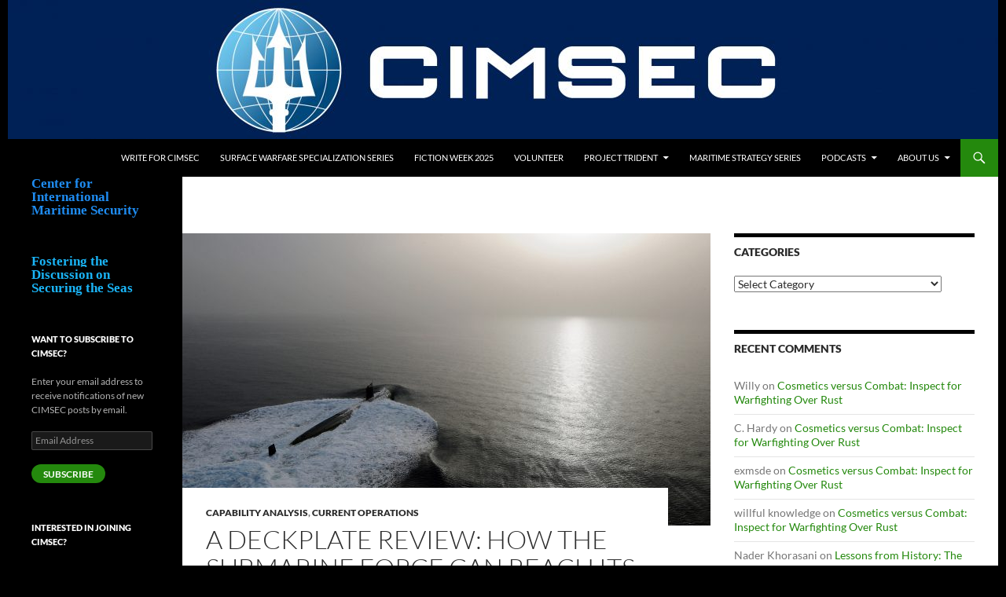

--- FILE ---
content_type: text/html; charset=UTF-8
request_url: https://cimsec.org/deckplate-review-submarine-force-can-reach-warfighting-potential-pt-2/
body_size: 27670
content:
<!DOCTYPE html>
<!--[if IE 7]>
<html class="ie ie7" lang="en-US">
<![endif]-->
<!--[if IE 8]>
<html class="ie ie8" lang="en-US">
<![endif]-->
<!--[if !(IE 7) & !(IE 8)]><!-->
<html lang="en-US">
<!--<![endif]-->
<head>
	<meta charset="UTF-8">
	<meta name="viewport" content="width=device-width, initial-scale=1.0">
	<title>A Deckplate Review: How the Submarine Force can Reach its Warfighting Potential, Pt. 2 | Center for International Maritime Security</title>
	<link rel="profile" href="https://gmpg.org/xfn/11">
	<link rel="pingback" href="https://cimsec.org/xmlrpc.php">
	<!--[if lt IE 9]>
	<script src="https://cimsec.org/wp-content/themes/twentyfourteen/js/html5.js?ver=3.7.0"></script>
	<![endif]-->
	<meta name='robots' content='max-image-preview:large' />
	<style>img:is([sizes="auto" i], [sizes^="auto," i]) { contain-intrinsic-size: 3000px 1500px }</style>
	<link rel='dns-prefetch' href='//stats.wp.com' />
<link rel="alternate" type="application/rss+xml" title="Center for International Maritime Security &raquo; Feed" href="https://cimsec.org/feed/" />
<link rel="alternate" type="application/rss+xml" title="Center for International Maritime Security &raquo; Comments Feed" href="https://cimsec.org/comments/feed/" />
<link rel="alternate" type="application/rss+xml" title="Center for International Maritime Security &raquo; A Deckplate Review: How the Submarine Force can Reach its Warfighting Potential, Pt. 2 Comments Feed" href="https://cimsec.org/deckplate-review-submarine-force-can-reach-warfighting-potential-pt-2/feed/" />
		<!-- This site uses the Google Analytics by MonsterInsights plugin v9.11.1 - Using Analytics tracking - https://www.monsterinsights.com/ -->
		<!-- Note: MonsterInsights is not currently configured on this site. The site owner needs to authenticate with Google Analytics in the MonsterInsights settings panel. -->
					<!-- No tracking code set -->
				<!-- / Google Analytics by MonsterInsights -->
		<script>
window._wpemojiSettings = {"baseUrl":"https:\/\/s.w.org\/images\/core\/emoji\/16.0.1\/72x72\/","ext":".png","svgUrl":"https:\/\/s.w.org\/images\/core\/emoji\/16.0.1\/svg\/","svgExt":".svg","source":{"concatemoji":"https:\/\/cimsec.org\/wp-includes\/js\/wp-emoji-release.min.js?ver=6.8.3"}};
/*! This file is auto-generated */
!function(s,n){var o,i,e;function c(e){try{var t={supportTests:e,timestamp:(new Date).valueOf()};sessionStorage.setItem(o,JSON.stringify(t))}catch(e){}}function p(e,t,n){e.clearRect(0,0,e.canvas.width,e.canvas.height),e.fillText(t,0,0);var t=new Uint32Array(e.getImageData(0,0,e.canvas.width,e.canvas.height).data),a=(e.clearRect(0,0,e.canvas.width,e.canvas.height),e.fillText(n,0,0),new Uint32Array(e.getImageData(0,0,e.canvas.width,e.canvas.height).data));return t.every(function(e,t){return e===a[t]})}function u(e,t){e.clearRect(0,0,e.canvas.width,e.canvas.height),e.fillText(t,0,0);for(var n=e.getImageData(16,16,1,1),a=0;a<n.data.length;a++)if(0!==n.data[a])return!1;return!0}function f(e,t,n,a){switch(t){case"flag":return n(e,"\ud83c\udff3\ufe0f\u200d\u26a7\ufe0f","\ud83c\udff3\ufe0f\u200b\u26a7\ufe0f")?!1:!n(e,"\ud83c\udde8\ud83c\uddf6","\ud83c\udde8\u200b\ud83c\uddf6")&&!n(e,"\ud83c\udff4\udb40\udc67\udb40\udc62\udb40\udc65\udb40\udc6e\udb40\udc67\udb40\udc7f","\ud83c\udff4\u200b\udb40\udc67\u200b\udb40\udc62\u200b\udb40\udc65\u200b\udb40\udc6e\u200b\udb40\udc67\u200b\udb40\udc7f");case"emoji":return!a(e,"\ud83e\udedf")}return!1}function g(e,t,n,a){var r="undefined"!=typeof WorkerGlobalScope&&self instanceof WorkerGlobalScope?new OffscreenCanvas(300,150):s.createElement("canvas"),o=r.getContext("2d",{willReadFrequently:!0}),i=(o.textBaseline="top",o.font="600 32px Arial",{});return e.forEach(function(e){i[e]=t(o,e,n,a)}),i}function t(e){var t=s.createElement("script");t.src=e,t.defer=!0,s.head.appendChild(t)}"undefined"!=typeof Promise&&(o="wpEmojiSettingsSupports",i=["flag","emoji"],n.supports={everything:!0,everythingExceptFlag:!0},e=new Promise(function(e){s.addEventListener("DOMContentLoaded",e,{once:!0})}),new Promise(function(t){var n=function(){try{var e=JSON.parse(sessionStorage.getItem(o));if("object"==typeof e&&"number"==typeof e.timestamp&&(new Date).valueOf()<e.timestamp+604800&&"object"==typeof e.supportTests)return e.supportTests}catch(e){}return null}();if(!n){if("undefined"!=typeof Worker&&"undefined"!=typeof OffscreenCanvas&&"undefined"!=typeof URL&&URL.createObjectURL&&"undefined"!=typeof Blob)try{var e="postMessage("+g.toString()+"("+[JSON.stringify(i),f.toString(),p.toString(),u.toString()].join(",")+"));",a=new Blob([e],{type:"text/javascript"}),r=new Worker(URL.createObjectURL(a),{name:"wpTestEmojiSupports"});return void(r.onmessage=function(e){c(n=e.data),r.terminate(),t(n)})}catch(e){}c(n=g(i,f,p,u))}t(n)}).then(function(e){for(var t in e)n.supports[t]=e[t],n.supports.everything=n.supports.everything&&n.supports[t],"flag"!==t&&(n.supports.everythingExceptFlag=n.supports.everythingExceptFlag&&n.supports[t]);n.supports.everythingExceptFlag=n.supports.everythingExceptFlag&&!n.supports.flag,n.DOMReady=!1,n.readyCallback=function(){n.DOMReady=!0}}).then(function(){return e}).then(function(){var e;n.supports.everything||(n.readyCallback(),(e=n.source||{}).concatemoji?t(e.concatemoji):e.wpemoji&&e.twemoji&&(t(e.twemoji),t(e.wpemoji)))}))}((window,document),window._wpemojiSettings);
</script>
<link rel='stylesheet' id='twentyfourteen-jetpack-css' href='https://cimsec.org/wp-content/plugins/jetpack/modules/theme-tools/compat/twentyfourteen.css?ver=15.0.2' media='all' />
<style id='wp-emoji-styles-inline-css'>

	img.wp-smiley, img.emoji {
		display: inline !important;
		border: none !important;
		box-shadow: none !important;
		height: 1em !important;
		width: 1em !important;
		margin: 0 0.07em !important;
		vertical-align: -0.1em !important;
		background: none !important;
		padding: 0 !important;
	}
</style>
<link rel='stylesheet' id='wp-block-library-css' href='https://cimsec.org/wp-includes/css/dist/block-library/style.min.css?ver=6.8.3' media='all' />
<style id='wp-block-library-theme-inline-css'>
.wp-block-audio :where(figcaption){color:#555;font-size:13px;text-align:center}.is-dark-theme .wp-block-audio :where(figcaption){color:#ffffffa6}.wp-block-audio{margin:0 0 1em}.wp-block-code{border:1px solid #ccc;border-radius:4px;font-family:Menlo,Consolas,monaco,monospace;padding:.8em 1em}.wp-block-embed :where(figcaption){color:#555;font-size:13px;text-align:center}.is-dark-theme .wp-block-embed :where(figcaption){color:#ffffffa6}.wp-block-embed{margin:0 0 1em}.blocks-gallery-caption{color:#555;font-size:13px;text-align:center}.is-dark-theme .blocks-gallery-caption{color:#ffffffa6}:root :where(.wp-block-image figcaption){color:#555;font-size:13px;text-align:center}.is-dark-theme :root :where(.wp-block-image figcaption){color:#ffffffa6}.wp-block-image{margin:0 0 1em}.wp-block-pullquote{border-bottom:4px solid;border-top:4px solid;color:currentColor;margin-bottom:1.75em}.wp-block-pullquote cite,.wp-block-pullquote footer,.wp-block-pullquote__citation{color:currentColor;font-size:.8125em;font-style:normal;text-transform:uppercase}.wp-block-quote{border-left:.25em solid;margin:0 0 1.75em;padding-left:1em}.wp-block-quote cite,.wp-block-quote footer{color:currentColor;font-size:.8125em;font-style:normal;position:relative}.wp-block-quote:where(.has-text-align-right){border-left:none;border-right:.25em solid;padding-left:0;padding-right:1em}.wp-block-quote:where(.has-text-align-center){border:none;padding-left:0}.wp-block-quote.is-large,.wp-block-quote.is-style-large,.wp-block-quote:where(.is-style-plain){border:none}.wp-block-search .wp-block-search__label{font-weight:700}.wp-block-search__button{border:1px solid #ccc;padding:.375em .625em}:where(.wp-block-group.has-background){padding:1.25em 2.375em}.wp-block-separator.has-css-opacity{opacity:.4}.wp-block-separator{border:none;border-bottom:2px solid;margin-left:auto;margin-right:auto}.wp-block-separator.has-alpha-channel-opacity{opacity:1}.wp-block-separator:not(.is-style-wide):not(.is-style-dots){width:100px}.wp-block-separator.has-background:not(.is-style-dots){border-bottom:none;height:1px}.wp-block-separator.has-background:not(.is-style-wide):not(.is-style-dots){height:2px}.wp-block-table{margin:0 0 1em}.wp-block-table td,.wp-block-table th{word-break:normal}.wp-block-table :where(figcaption){color:#555;font-size:13px;text-align:center}.is-dark-theme .wp-block-table :where(figcaption){color:#ffffffa6}.wp-block-video :where(figcaption){color:#555;font-size:13px;text-align:center}.is-dark-theme .wp-block-video :where(figcaption){color:#ffffffa6}.wp-block-video{margin:0 0 1em}:root :where(.wp-block-template-part.has-background){margin-bottom:0;margin-top:0;padding:1.25em 2.375em}
</style>
<style id='classic-theme-styles-inline-css'>
/*! This file is auto-generated */
.wp-block-button__link{color:#fff;background-color:#32373c;border-radius:9999px;box-shadow:none;text-decoration:none;padding:calc(.667em + 2px) calc(1.333em + 2px);font-size:1.125em}.wp-block-file__button{background:#32373c;color:#fff;text-decoration:none}
</style>
<style id='ce4wp-subscribe-style-inline-css'>
.wp-block-ce4wp-subscribe{max-width:840px;margin:0 auto}.wp-block-ce4wp-subscribe .title{margin-bottom:0}.wp-block-ce4wp-subscribe .subTitle{margin-top:0;font-size:0.8em}.wp-block-ce4wp-subscribe .disclaimer{margin-top:5px;font-size:0.8em}.wp-block-ce4wp-subscribe .disclaimer .disclaimer-label{margin-left:10px}.wp-block-ce4wp-subscribe .inputBlock{width:100%;margin-bottom:10px}.wp-block-ce4wp-subscribe .inputBlock input{width:100%}.wp-block-ce4wp-subscribe .inputBlock label{display:inline-block}.wp-block-ce4wp-subscribe .submit-button{margin-top:25px;display:block}.wp-block-ce4wp-subscribe .required-text{display:inline-block;margin:0;padding:0;margin-left:0.3em}.wp-block-ce4wp-subscribe .onSubmission{height:0;max-width:840px;margin:0 auto}.wp-block-ce4wp-subscribe .firstNameSummary .lastNameSummary{text-transform:capitalize}.wp-block-ce4wp-subscribe .ce4wp-inline-notification{display:flex;flex-direction:row;align-items:center;padding:13px 10px;width:100%;height:40px;border-style:solid;border-color:orange;border-width:1px;border-left-width:4px;border-radius:3px;background:rgba(255,133,15,0.1);flex:none;order:0;flex-grow:1;margin:0px 0px}.wp-block-ce4wp-subscribe .ce4wp-inline-warning-text{font-style:normal;font-weight:normal;font-size:16px;line-height:20px;display:flex;align-items:center;color:#571600;margin-left:9px}.wp-block-ce4wp-subscribe .ce4wp-inline-warning-icon{color:orange}.wp-block-ce4wp-subscribe .ce4wp-inline-warning-arrow{color:#571600;margin-left:auto}.wp-block-ce4wp-subscribe .ce4wp-banner-clickable{cursor:pointer}.ce4wp-link{cursor:pointer}

.no-flex{display:block}.sub-header{margin-bottom:1em}


</style>
<style id='pdfemb-pdf-embedder-viewer-style-inline-css'>
.wp-block-pdfemb-pdf-embedder-viewer{max-width:none}

</style>
<link rel='stylesheet' id='mediaelement-css' href='https://cimsec.org/wp-includes/js/mediaelement/mediaelementplayer-legacy.min.css?ver=4.2.17' media='all' />
<link rel='stylesheet' id='wp-mediaelement-css' href='https://cimsec.org/wp-includes/js/mediaelement/wp-mediaelement.min.css?ver=6.8.3' media='all' />
<style id='jetpack-sharing-buttons-style-inline-css'>
.jetpack-sharing-buttons__services-list{display:flex;flex-direction:row;flex-wrap:wrap;gap:0;list-style-type:none;margin:5px;padding:0}.jetpack-sharing-buttons__services-list.has-small-icon-size{font-size:12px}.jetpack-sharing-buttons__services-list.has-normal-icon-size{font-size:16px}.jetpack-sharing-buttons__services-list.has-large-icon-size{font-size:24px}.jetpack-sharing-buttons__services-list.has-huge-icon-size{font-size:36px}@media print{.jetpack-sharing-buttons__services-list{display:none!important}}.editor-styles-wrapper .wp-block-jetpack-sharing-buttons{gap:0;padding-inline-start:0}ul.jetpack-sharing-buttons__services-list.has-background{padding:1.25em 2.375em}
</style>
<style id='global-styles-inline-css'>
:root{--wp--preset--aspect-ratio--square: 1;--wp--preset--aspect-ratio--4-3: 4/3;--wp--preset--aspect-ratio--3-4: 3/4;--wp--preset--aspect-ratio--3-2: 3/2;--wp--preset--aspect-ratio--2-3: 2/3;--wp--preset--aspect-ratio--16-9: 16/9;--wp--preset--aspect-ratio--9-16: 9/16;--wp--preset--color--black: #000;--wp--preset--color--cyan-bluish-gray: #abb8c3;--wp--preset--color--white: #fff;--wp--preset--color--pale-pink: #f78da7;--wp--preset--color--vivid-red: #cf2e2e;--wp--preset--color--luminous-vivid-orange: #ff6900;--wp--preset--color--luminous-vivid-amber: #fcb900;--wp--preset--color--light-green-cyan: #7bdcb5;--wp--preset--color--vivid-green-cyan: #00d084;--wp--preset--color--pale-cyan-blue: #8ed1fc;--wp--preset--color--vivid-cyan-blue: #0693e3;--wp--preset--color--vivid-purple: #9b51e0;--wp--preset--color--green: #24890d;--wp--preset--color--dark-gray: #2b2b2b;--wp--preset--color--medium-gray: #767676;--wp--preset--color--light-gray: #f5f5f5;--wp--preset--gradient--vivid-cyan-blue-to-vivid-purple: linear-gradient(135deg,rgba(6,147,227,1) 0%,rgb(155,81,224) 100%);--wp--preset--gradient--light-green-cyan-to-vivid-green-cyan: linear-gradient(135deg,rgb(122,220,180) 0%,rgb(0,208,130) 100%);--wp--preset--gradient--luminous-vivid-amber-to-luminous-vivid-orange: linear-gradient(135deg,rgba(252,185,0,1) 0%,rgba(255,105,0,1) 100%);--wp--preset--gradient--luminous-vivid-orange-to-vivid-red: linear-gradient(135deg,rgba(255,105,0,1) 0%,rgb(207,46,46) 100%);--wp--preset--gradient--very-light-gray-to-cyan-bluish-gray: linear-gradient(135deg,rgb(238,238,238) 0%,rgb(169,184,195) 100%);--wp--preset--gradient--cool-to-warm-spectrum: linear-gradient(135deg,rgb(74,234,220) 0%,rgb(151,120,209) 20%,rgb(207,42,186) 40%,rgb(238,44,130) 60%,rgb(251,105,98) 80%,rgb(254,248,76) 100%);--wp--preset--gradient--blush-light-purple: linear-gradient(135deg,rgb(255,206,236) 0%,rgb(152,150,240) 100%);--wp--preset--gradient--blush-bordeaux: linear-gradient(135deg,rgb(254,205,165) 0%,rgb(254,45,45) 50%,rgb(107,0,62) 100%);--wp--preset--gradient--luminous-dusk: linear-gradient(135deg,rgb(255,203,112) 0%,rgb(199,81,192) 50%,rgb(65,88,208) 100%);--wp--preset--gradient--pale-ocean: linear-gradient(135deg,rgb(255,245,203) 0%,rgb(182,227,212) 50%,rgb(51,167,181) 100%);--wp--preset--gradient--electric-grass: linear-gradient(135deg,rgb(202,248,128) 0%,rgb(113,206,126) 100%);--wp--preset--gradient--midnight: linear-gradient(135deg,rgb(2,3,129) 0%,rgb(40,116,252) 100%);--wp--preset--font-size--small: 13px;--wp--preset--font-size--medium: 20px;--wp--preset--font-size--large: 36px;--wp--preset--font-size--x-large: 42px;--wp--preset--spacing--20: 0.44rem;--wp--preset--spacing--30: 0.67rem;--wp--preset--spacing--40: 1rem;--wp--preset--spacing--50: 1.5rem;--wp--preset--spacing--60: 2.25rem;--wp--preset--spacing--70: 3.38rem;--wp--preset--spacing--80: 5.06rem;--wp--preset--shadow--natural: 6px 6px 9px rgba(0, 0, 0, 0.2);--wp--preset--shadow--deep: 12px 12px 50px rgba(0, 0, 0, 0.4);--wp--preset--shadow--sharp: 6px 6px 0px rgba(0, 0, 0, 0.2);--wp--preset--shadow--outlined: 6px 6px 0px -3px rgba(255, 255, 255, 1), 6px 6px rgba(0, 0, 0, 1);--wp--preset--shadow--crisp: 6px 6px 0px rgba(0, 0, 0, 1);}:root :where(.is-layout-flow) > :first-child{margin-block-start: 0;}:root :where(.is-layout-flow) > :last-child{margin-block-end: 0;}:root :where(.is-layout-flow) > *{margin-block-start: 24px;margin-block-end: 0;}:root :where(.is-layout-constrained) > :first-child{margin-block-start: 0;}:root :where(.is-layout-constrained) > :last-child{margin-block-end: 0;}:root :where(.is-layout-constrained) > *{margin-block-start: 24px;margin-block-end: 0;}:root :where(.is-layout-flex){gap: 24px;}:root :where(.is-layout-grid){gap: 24px;}body .is-layout-flex{display: flex;}.is-layout-flex{flex-wrap: wrap;align-items: center;}.is-layout-flex > :is(*, div){margin: 0;}body .is-layout-grid{display: grid;}.is-layout-grid > :is(*, div){margin: 0;}.has-black-color{color: var(--wp--preset--color--black) !important;}.has-cyan-bluish-gray-color{color: var(--wp--preset--color--cyan-bluish-gray) !important;}.has-white-color{color: var(--wp--preset--color--white) !important;}.has-pale-pink-color{color: var(--wp--preset--color--pale-pink) !important;}.has-vivid-red-color{color: var(--wp--preset--color--vivid-red) !important;}.has-luminous-vivid-orange-color{color: var(--wp--preset--color--luminous-vivid-orange) !important;}.has-luminous-vivid-amber-color{color: var(--wp--preset--color--luminous-vivid-amber) !important;}.has-light-green-cyan-color{color: var(--wp--preset--color--light-green-cyan) !important;}.has-vivid-green-cyan-color{color: var(--wp--preset--color--vivid-green-cyan) !important;}.has-pale-cyan-blue-color{color: var(--wp--preset--color--pale-cyan-blue) !important;}.has-vivid-cyan-blue-color{color: var(--wp--preset--color--vivid-cyan-blue) !important;}.has-vivid-purple-color{color: var(--wp--preset--color--vivid-purple) !important;}.has-green-color{color: var(--wp--preset--color--green) !important;}.has-dark-gray-color{color: var(--wp--preset--color--dark-gray) !important;}.has-medium-gray-color{color: var(--wp--preset--color--medium-gray) !important;}.has-light-gray-color{color: var(--wp--preset--color--light-gray) !important;}.has-black-background-color{background-color: var(--wp--preset--color--black) !important;}.has-cyan-bluish-gray-background-color{background-color: var(--wp--preset--color--cyan-bluish-gray) !important;}.has-white-background-color{background-color: var(--wp--preset--color--white) !important;}.has-pale-pink-background-color{background-color: var(--wp--preset--color--pale-pink) !important;}.has-vivid-red-background-color{background-color: var(--wp--preset--color--vivid-red) !important;}.has-luminous-vivid-orange-background-color{background-color: var(--wp--preset--color--luminous-vivid-orange) !important;}.has-luminous-vivid-amber-background-color{background-color: var(--wp--preset--color--luminous-vivid-amber) !important;}.has-light-green-cyan-background-color{background-color: var(--wp--preset--color--light-green-cyan) !important;}.has-vivid-green-cyan-background-color{background-color: var(--wp--preset--color--vivid-green-cyan) !important;}.has-pale-cyan-blue-background-color{background-color: var(--wp--preset--color--pale-cyan-blue) !important;}.has-vivid-cyan-blue-background-color{background-color: var(--wp--preset--color--vivid-cyan-blue) !important;}.has-vivid-purple-background-color{background-color: var(--wp--preset--color--vivid-purple) !important;}.has-green-background-color{background-color: var(--wp--preset--color--green) !important;}.has-dark-gray-background-color{background-color: var(--wp--preset--color--dark-gray) !important;}.has-medium-gray-background-color{background-color: var(--wp--preset--color--medium-gray) !important;}.has-light-gray-background-color{background-color: var(--wp--preset--color--light-gray) !important;}.has-black-border-color{border-color: var(--wp--preset--color--black) !important;}.has-cyan-bluish-gray-border-color{border-color: var(--wp--preset--color--cyan-bluish-gray) !important;}.has-white-border-color{border-color: var(--wp--preset--color--white) !important;}.has-pale-pink-border-color{border-color: var(--wp--preset--color--pale-pink) !important;}.has-vivid-red-border-color{border-color: var(--wp--preset--color--vivid-red) !important;}.has-luminous-vivid-orange-border-color{border-color: var(--wp--preset--color--luminous-vivid-orange) !important;}.has-luminous-vivid-amber-border-color{border-color: var(--wp--preset--color--luminous-vivid-amber) !important;}.has-light-green-cyan-border-color{border-color: var(--wp--preset--color--light-green-cyan) !important;}.has-vivid-green-cyan-border-color{border-color: var(--wp--preset--color--vivid-green-cyan) !important;}.has-pale-cyan-blue-border-color{border-color: var(--wp--preset--color--pale-cyan-blue) !important;}.has-vivid-cyan-blue-border-color{border-color: var(--wp--preset--color--vivid-cyan-blue) !important;}.has-vivid-purple-border-color{border-color: var(--wp--preset--color--vivid-purple) !important;}.has-green-border-color{border-color: var(--wp--preset--color--green) !important;}.has-dark-gray-border-color{border-color: var(--wp--preset--color--dark-gray) !important;}.has-medium-gray-border-color{border-color: var(--wp--preset--color--medium-gray) !important;}.has-light-gray-border-color{border-color: var(--wp--preset--color--light-gray) !important;}.has-vivid-cyan-blue-to-vivid-purple-gradient-background{background: var(--wp--preset--gradient--vivid-cyan-blue-to-vivid-purple) !important;}.has-light-green-cyan-to-vivid-green-cyan-gradient-background{background: var(--wp--preset--gradient--light-green-cyan-to-vivid-green-cyan) !important;}.has-luminous-vivid-amber-to-luminous-vivid-orange-gradient-background{background: var(--wp--preset--gradient--luminous-vivid-amber-to-luminous-vivid-orange) !important;}.has-luminous-vivid-orange-to-vivid-red-gradient-background{background: var(--wp--preset--gradient--luminous-vivid-orange-to-vivid-red) !important;}.has-very-light-gray-to-cyan-bluish-gray-gradient-background{background: var(--wp--preset--gradient--very-light-gray-to-cyan-bluish-gray) !important;}.has-cool-to-warm-spectrum-gradient-background{background: var(--wp--preset--gradient--cool-to-warm-spectrum) !important;}.has-blush-light-purple-gradient-background{background: var(--wp--preset--gradient--blush-light-purple) !important;}.has-blush-bordeaux-gradient-background{background: var(--wp--preset--gradient--blush-bordeaux) !important;}.has-luminous-dusk-gradient-background{background: var(--wp--preset--gradient--luminous-dusk) !important;}.has-pale-ocean-gradient-background{background: var(--wp--preset--gradient--pale-ocean) !important;}.has-electric-grass-gradient-background{background: var(--wp--preset--gradient--electric-grass) !important;}.has-midnight-gradient-background{background: var(--wp--preset--gradient--midnight) !important;}.has-small-font-size{font-size: var(--wp--preset--font-size--small) !important;}.has-medium-font-size{font-size: var(--wp--preset--font-size--medium) !important;}.has-large-font-size{font-size: var(--wp--preset--font-size--large) !important;}.has-x-large-font-size{font-size: var(--wp--preset--font-size--x-large) !important;}
:root :where(.wp-block-pullquote){font-size: 1.5em;line-height: 1.6;}
</style>
<link rel='stylesheet' id='bbp-default-css' href='https://cimsec.org/wp-content/plugins/bbpress/templates/default/css/bbpress.min.css?ver=2.6.14' media='all' />
<link rel='stylesheet' id='dntplgn_style-css' href='https://cimsec.org/wp-content/plugins/recurring-donation/css/style.css?ver=6.8.3' media='all' />
<link rel='stylesheet' id='jquery_ui_style-css' href='https://cimsec.org/wp-content/plugins/recurring-donation/css/jquery-ui-styles.css?ver=6.8.3' media='all' />
<link rel='stylesheet' id='wp-components-css' href='https://cimsec.org/wp-includes/css/dist/components/style.min.css?ver=6.8.3' media='all' />
<link rel='stylesheet' id='godaddy-styles-css' href='https://cimsec.org/wp-content/mu-plugins/vendor/wpex/godaddy-launch/includes/Dependencies/GoDaddy/Styles/build/latest.css?ver=2.0.2' media='all' />
<link rel='stylesheet' id='twentyfourteen-lato-css' href='https://cimsec.org/wp-content/themes/twentyfourteen/fonts/font-lato.css?ver=20230328' media='all' />
<link rel='stylesheet' id='genericons-css' href='https://cimsec.org/wp-content/plugins/jetpack/_inc/genericons/genericons/genericons.css?ver=3.1' media='all' />
<link rel='stylesheet' id='twentyfourteen-style-css' href='https://cimsec.org/wp-content/themes/twentyfourteen-child/style.css?ver=20250715' media='all' />
<link rel='stylesheet' id='twentyfourteen-block-style-css' href='https://cimsec.org/wp-content/themes/twentyfourteen/css/blocks.css?ver=20250715' media='all' />
<!--[if lt IE 9]>
<link rel='stylesheet' id='twentyfourteen-ie-css' href='https://cimsec.org/wp-content/themes/twentyfourteen/css/ie.css?ver=20140711' media='all' />
<![endif]-->
<link rel='stylesheet' id='jetpack-subscriptions-css' href='https://cimsec.org/wp-content/plugins/jetpack/_inc/build/subscriptions/subscriptions.min.css?ver=15.0.2' media='all' />
<link rel='stylesheet' id='tablepress-default-css' href='https://cimsec.org/wp-content/plugins/tablepress/css/build/default.css?ver=3.1.3' media='all' />
<script src="https://cimsec.org/wp-includes/js/jquery/jquery.min.js?ver=3.7.1" id="jquery-core-js"></script>
<script src="https://cimsec.org/wp-includes/js/jquery/jquery-migrate.min.js?ver=3.4.1" id="jquery-migrate-js"></script>
<script src="https://cimsec.org/wp-includes/js/jquery/ui/core.min.js?ver=1.13.3" id="jquery-ui-core-js"></script>
<script src="https://cimsec.org/wp-includes/js/jquery/ui/tabs.min.js?ver=1.13.3" id="jquery-ui-tabs-js"></script>
<script src="https://cimsec.org/wp-content/plugins/recurring-donation/js/script.js?ver=6.8.3" id="dntplgn_script-js"></script>
<script src="https://cimsec.org/wp-content/themes/twentyfourteen/js/functions.js?ver=20230526" id="twentyfourteen-script-js" defer data-wp-strategy="defer"></script>
<link rel="https://api.w.org/" href="https://cimsec.org/wp-json/" /><link rel="alternate" title="JSON" type="application/json" href="https://cimsec.org/wp-json/wp/v2/posts/36386" /><link rel="EditURI" type="application/rsd+xml" title="RSD" href="https://cimsec.org/xmlrpc.php?rsd" />
<meta name="generator" content="WordPress 6.8.3" />
<link rel="canonical" href="https://cimsec.org/deckplate-review-submarine-force-can-reach-warfighting-potential-pt-2/" />
<link rel='shortlink' href='https://cimsec.org/?p=36386' />
<link rel="alternate" title="oEmbed (JSON)" type="application/json+oembed" href="https://cimsec.org/wp-json/oembed/1.0/embed?url=https%3A%2F%2Fcimsec.org%2Fdeckplate-review-submarine-force-can-reach-warfighting-potential-pt-2%2F" />
<link rel="alternate" title="oEmbed (XML)" type="text/xml+oembed" href="https://cimsec.org/wp-json/oembed/1.0/embed?url=https%3A%2F%2Fcimsec.org%2Fdeckplate-review-submarine-force-can-reach-warfighting-potential-pt-2%2F&#038;format=xml" />
	<style>img#wpstats{display:none}</style>
		<style>.recentcomments a{display:inline !important;padding:0 !important;margin:0 !important;}</style><meta name="description" content="By LT Jeff Vandenengel, USN This two-part article focuses on how the submarine force can more effectively prepare for safe deployments in peace and combat-effective operations in war. Part One focused on time constraints affecting the submarine fleet’s ability to focus on training. Part Two focuses on other problems that arise once submariners find time&hellip;" />
		<style type="text/css" id="twentyfourteen-header-css">
				.site-title,
		.site-description {
			clip-path: inset(50%);
			position: absolute;
		}
				</style>
		<style id="custom-background-css">
body.custom-background { background-color: #000000; }
</style>
	<link rel="icon" href="https://cimsec.org/wp-content/uploads/2019/04/cropped-CIMSEC-square-32x32.png" sizes="32x32" />
<link rel="icon" href="https://cimsec.org/wp-content/uploads/2019/04/cropped-CIMSEC-square-192x192.png" sizes="192x192" />
<link rel="apple-touch-icon" href="https://cimsec.org/wp-content/uploads/2019/04/cropped-CIMSEC-square-180x180.png" />
<meta name="msapplication-TileImage" content="https://cimsec.org/wp-content/uploads/2019/04/cropped-CIMSEC-square-270x270.png" />
		<style id="wp-custom-css">
			/*
Welcome to Custom CSS!

CSS (Cascading Style Sheets) is a kind of code that tells the browser how
to render a web page. You may delete these comments and get started with
your customizations.

By default, your stylesheet will be loaded after the theme stylesheets,
which means that your rules can take precedence and override the theme CSS
rules. Just write here what you want to change, you don't need to copy all
your theme's stylesheet content.
*/		</style>
			<!-- Fonts Plugin CSS - https://fontsplugin.com/ -->
	<style>
			</style>
	<!-- Fonts Plugin CSS -->
	</head>

<body class="wp-singular post-template-default single single-post postid-36386 single-format-standard custom-background wp-embed-responsive wp-theme-twentyfourteen wp-child-theme-twentyfourteen-child group-blog header-image singular">

<script type="text/javascript" id="bbp-swap-no-js-body-class">
	document.body.className = document.body.className.replace( 'bbp-no-js', 'bbp-js' );
</script>

<a class="screen-reader-text skip-link" href="#content">
	Skip to content</a>
<div id="page" class="hfeed site">
			<div id="site-header">
		<a href="https://cimsec.org/" rel="home" >
			<img src="https://cimsec.org/wp-content/uploads/2018/05/cropped-CIMSEC_final_logo_bluebanner-01-3.jpg" width="1260" height="177" alt="Center for International Maritime Security" srcset="https://cimsec.org/wp-content/uploads/2018/05/cropped-CIMSEC_final_logo_bluebanner-01-3.jpg 1260w, https://cimsec.org/wp-content/uploads/2018/05/cropped-CIMSEC_final_logo_bluebanner-01-3-150x21.jpg 150w, https://cimsec.org/wp-content/uploads/2018/05/cropped-CIMSEC_final_logo_bluebanner-01-3-300x42.jpg 300w, https://cimsec.org/wp-content/uploads/2018/05/cropped-CIMSEC_final_logo_bluebanner-01-3-768x108.jpg 768w, https://cimsec.org/wp-content/uploads/2018/05/cropped-CIMSEC_final_logo_bluebanner-01-3-1024x144.jpg 1024w" sizes="(max-width: 1260px) 100vw, 1260px" decoding="async" fetchpriority="high" />		</a>
	</div>
	
	<header id="masthead" class="site-header">
		<div class="header-main">
			<h1 class="site-title"><a href="https://cimsec.org/" rel="home" >Center for International Maritime Security</a></h1>

			<div class="search-toggle">
				<a href="#search-container" class="screen-reader-text" aria-expanded="false" aria-controls="search-container">
					Search				</a>
			</div>

			<nav id="primary-navigation" class="site-navigation primary-navigation">
				<button class="menu-toggle">Primary Menu</button>
				<div class="menu-menu-1-container"><ul id="primary-menu" class="nav-menu"><li id="menu-item-22886" class="menu-item menu-item-type-post_type menu-item-object-page menu-item-22886"><a href="https://cimsec.org/write-for-cimsec-2/">Write for CIMSEC</a></li>
<li id="menu-item-63133" class="menu-item menu-item-type-post_type menu-item-object-page menu-item-63133"><a href="https://cimsec.org/swo-specialization-series/">Surface Warfare Specialization Series</a></li>
<li id="menu-item-63545" class="menu-item menu-item-type-post_type menu-item-object-page menu-item-63545"><a href="https://cimsec.org/fiction-week-2025/">Fiction Week 2025</a></li>
<li id="menu-item-60433" class="menu-item menu-item-type-post_type menu-item-object-page menu-item-60433"><a href="https://cimsec.org/volunteer/">Volunteer</a></li>
<li id="menu-item-43457" class="menu-item menu-item-type-post_type menu-item-object-page menu-item-has-children menu-item-43457"><a href="https://cimsec.org/project-trident/">Project Trident</a>
<ul class="sub-menu">
	<li id="menu-item-43455" class="menu-item menu-item-type-post_type menu-item-object-page menu-item-43455"><a href="https://cimsec.org/chokepoints-and-littorals-topic-week/">Chokepoints and Littorals Topic Week</a></li>
	<li id="menu-item-44854" class="menu-item menu-item-type-post_type menu-item-object-page menu-item-44854"><a href="https://cimsec.org/ocean-governance-topic-week/">Ocean Governance Topic Week</a></li>
	<li id="menu-item-45119" class="menu-item menu-item-type-post_type menu-item-object-page menu-item-45119"><a href="https://cimsec.org/regional-strategies-topic-week/">Regional Strategies Topic Week</a></li>
	<li id="menu-item-47823" class="menu-item menu-item-type-post_type menu-item-object-page menu-item-47823"><a href="https://cimsec.org/fiction-contest-3/">Fiction Week</a></li>
	<li id="menu-item-47879" class="menu-item menu-item-type-post_type menu-item-object-page menu-item-47879"><a href="https://cimsec.org/maritime-cybersecurity-week/">Maritime Cybersecurity Week</a></li>
	<li id="menu-item-49091" class="menu-item menu-item-type-post_type menu-item-object-page menu-item-49091"><a href="https://cimsec.org/infrastructure-trade/">Infrastructure &#038; Trade Week</a></li>
	<li id="menu-item-49487" class="menu-item menu-item-type-post_type menu-item-object-page menu-item-49487"><a href="https://cimsec.org/emerging-technologies/">Emerging Technologies</a></li>
</ul>
</li>
<li id="menu-item-59202" class="menu-item menu-item-type-post_type menu-item-object-page menu-item-59202"><a href="https://cimsec.org/1980s-maritime-strategy-series/">Maritime Strategy Series</a></li>
<li id="menu-item-47822" class="menu-item menu-item-type-post_type menu-item-object-page menu-item-has-children menu-item-47822"><a href="https://cimsec.org/podcasts-2/">Podcasts</a>
<ul class="sub-menu">
	<li id="menu-item-47935" class="menu-item menu-item-type-post_type menu-item-object-page menu-item-47935"><a href="https://sea-control.simplecast.com/">Sea Control</a></li>
</ul>
</li>
<li id="menu-item-7998" class="menu-item menu-item-type-post_type menu-item-object-page menu-item-has-children menu-item-7998"><a href="https://cimsec.org/about/">About Us</a>
<ul class="sub-menu">
	<li id="menu-item-12231" class="menu-item menu-item-type-post_type menu-item-object-page menu-item-12231"><a href="https://cimsec.org/staff/">Staff / Contact</a></li>
	<li id="menu-item-42544" class="menu-item menu-item-type-post_type menu-item-object-page menu-item-42544"><a href="https://cimsec.org/donate-to-cimsec/">Donate</a></li>
	<li id="menu-item-15686" class="menu-item menu-item-type-post_type menu-item-object-page menu-item-15686"><a href="https://cimsec.org/about/kickstarter-contributors/">Kickstarter Contributors</a></li>
	<li id="menu-item-36757" class="menu-item menu-item-type-post_type menu-item-object-page menu-item-36757"><a href="https://cimsec.org/cimsec-privacy-policy/">CIMSEC Privacy Policy</a></li>
</ul>
</li>
</ul></div>			</nav>
		</div>

		<div id="search-container" class="search-box-wrapper hide">
			<div class="search-box">
				<form role="search" method="get" class="search-form" action="https://cimsec.org/">
				<label>
					<span class="screen-reader-text">Search for:</span>
					<input type="search" class="search-field" placeholder="Search &hellip;" value="" name="s" />
				</label>
				<input type="submit" class="search-submit" value="Search" />
			</form>			</div>
		</div>
	</header><!-- #masthead -->

	<div id="main" class="site-main">

	<div id="primary" class="content-area">
		<div id="content" class="site-content" role="main">
			
<article id="post-36386" class="post-36386 post type-post status-publish format-standard has-post-thumbnail hentry category-current-capability-analysis category-current-operations tag-featured tag-submarines tag-undersea">
	
		<div class="post-thumbnail">
			<img width="672" height="372" src="https://cimsec.org/wp-content/uploads/2018/04/6982092116_efd896f3de_k-e1525554610365-672x372.jpg" class="attachment-post-thumbnail size-post-thumbnail wp-post-image" alt="" decoding="async" srcset="https://cimsec.org/wp-content/uploads/2018/04/6982092116_efd896f3de_k-e1525554610365-672x372.jpg 672w, https://cimsec.org/wp-content/uploads/2018/04/6982092116_efd896f3de_k-e1525554610365-1038x576.jpg 1038w" sizes="(max-width: 672px) 100vw, 672px" />		</div>

		
	<header class="entry-header">
				<div class="entry-meta">
			<span class="cat-links"><a href="https://cimsec.org/category/current-capability-analysis/" rel="category tag">Capability Analysis</a>, <a href="https://cimsec.org/category/current-operations/" rel="category tag">Current Operations</a></span>
		</div>
			<h1 class="entry-title">A Deckplate Review: How the Submarine Force can Reach its Warfighting Potential, Pt. 2</h1>
		<div class="entry-meta">
			<span class="entry-date"><a href="https://cimsec.org/deckplate-review-submarine-force-can-reach-warfighting-potential-pt-2/" rel="bookmark"><time class="entry-date" datetime="2018-05-14T06:00:03-04:00">May 14, 2018</time></a></span> <span class="byline"><span class="author vcard"><a class="url fn n" href="https://cimsec.org/author/cim_poster/" rel="author">Guest Author</a></span></span>			<span class="comments-link"><a href="https://cimsec.org/deckplate-review-submarine-force-can-reach-warfighting-potential-pt-2/#respond">Leave a comment</a></span>
						</div><!-- .entry-meta -->
	</header><!-- .entry-header -->

		<div class="entry-content">
		<p><em><span style="font-family: georgia, palatino, serif; font-size: 14pt;">By LT Jeff Vandenengel, USN</span></em></p>
<p><span style="font-size: 14pt;"><span style="font-family: georgia, palatino, serif;">This two-part article focuses on how the submarine force can more effectively prepare for safe deployments in peace and combat-effective operations in war. <span style="text-decoration: underline;"><span style="color: #0000ff;"><a style="color: #0000ff; text-decoration: underline;" href="https://cimsec.org/deckplate-review-submarine-force-can-reach-warfighting-potential-pt-1/36235">Part One</a></span></span> focused on time constraints affecting the submarine fleet’s ability to focus on training. Part Two focuses on other problems that arise once submariners find time to train, both in their homeports and while deployed. Those problems include limited trainer (simulator) availability and extensive administrative burdens placed on deployed submarines.</span> </span></p>
<p><span style="font-family: georgia, palatino, serif; font-size: 18pt;"><strong>Factor 2: Limited Training Resources</strong></span></p>
<p><span style="font-size: 12pt;"><span style="font-family: georgia, palatino, serif;"><em>“My expectation is that commanders will give high priority to training and developing their junior leaders and teams. No commander can do very wrong if you are training and empowering your junior leaders.”<sup>1</sup><strong>  &#8211; </strong><a href="#_ftn1" name="_ftnref1"></a></em></span><span style="font-family: georgia, palatino, serif;"><em>ADM John M. Richardson, Chief of Naval Operations </em></span><span style="font-family: georgia, palatino, serif;"><em>Message on Navy-Wide Operational Pause</em></span></span></p>
<p><span style="font-family: georgia, palatino, serif; font-size: 14pt;">As discussed in <a href="https://cimsec.org/deckplate-review-submarine-force-can-reach-warfighting-potential-pt-1/36235"><span style="text-decoration: underline; color: #0000ff;">Part One</span></a>, time constraints are the first factor limiting submariners’ ability to effectively train for at-sea operations. However, when they fight through that obstacle and allocate time to dedicated in-port practice, scarce trainer resources prove to be another hurdle.</span></p>
<p><span style="font-family: georgia, palatino, serif; font-size: 14pt;">The Navy’s various nuclear, ship-handling, navigation, and tactical trainers are extremely important for submarine training. During long in-port periods, they are the best way to keep officers’ and sailors’ operational skills sharp and to prepare junior personnel for new roles. Trainers also allow submariners to practice evolutions and drills—such as large nuclear casualties, complex wartime engagements, or dangerous ship-handling maneuvers—that cannot be completed at sea, either due to the inability to effectively simulate the scenario or safety concerns. These trainers are also the best way to safely let officers and sailors fail and learn from their mistakes, seldom an option at sea.</span></p>
<p><span style="font-size: 18pt;"><strong><span style="font-family: georgia, palatino, serif;">Build More Shore-Based Trainers</span></strong></span></p>
<p><span style="font-family: georgia, palatino, serif; font-size: 14pt;">Submarine force trainers are constantly in high demand. After all the required sessions are scheduled, such as tactical evaluations, courses for boats, schools for sailors and officers, re-examinations, and midshipmen and VIP tours, there are rarely slots available that coincide with a boat’s free time. Busy homeports such as Pearl Harbor, where there are twenty-one submarines sharing very limited trainer time, face an even greater challenge.<sup>2</sup> As a result, some Pearl Harbor and Bangor submarines sail to San Diego to use their trainers for tactical evaluations, forcing them to expend some of their hull and reactor life and lose more time with their families simply because there are not enough trainers available in their homeport.</span></p>
<p><span style="font-family: georgia, palatino, serif; font-size: 14pt;">In his Comprehensive Review of recent surface fleet collisions and mishaps, Admiral Philip Davidson cited multiple deficiencies in shore-based team training.<sup>3</sup> The submarine fleet should minimize the risk of similar mishaps by building more trainers. These trainers, covering scenarios such as surfaced ship driving, nuclear operations, and submerged warfighting, will cost money. They will cost significantly less than the estimated $600 million required to repair USS <em>Fitzgerald</em> and USS <em>McCain</em> after their collisions.<sup>4</sup></span></p>
<p><span style="font-size: 18pt;"><strong><span style="font-family: georgia, palatino, serif;">Hire More Submarine Greybeards</span></strong></span></p>
<p><span style="font-family: georgia, palatino, serif; font-size: 14pt;">Even if the submarine fleet does not build any additional shore-based trainers, it should hire more “Tactical Advisors,” or “Greybeards,” to staff them. Greybeards are retired submarine COs attached to submarine homeport training centers. They use their knowledge and experience to provide outstanding senior-level feedback, training, and evaluation to boats with a focus on tactics and contact management.</span></p>
<p><span style="font-family: georgia, palatino, serif; font-size: 14pt;">The problem is that the Greybeards are strapped for time and rarely available. Most submarine homeports have just one Greybeard who must cover all submarine evaluations. As a result, they are generally not available to assist a boat with preparations for these evaluations or for deployment. Even in San Diego, which has just a few boats, the Greybeard is often unavailable because he is travelling to other busier homeports to support their evaluations.</span></p>
<p><span style="font-family: georgia, palatino, serif; font-size: 14pt;">To better use these excellent resources, the submarine fleet should achieve a five-to-one ratio of submarines to Greybeards. This would make them more available for submarine training sessions, courses, and schools. Greybeards would also be available to come down to the waterfront and give requested training, drawing on their vast experience and available time to produce a quality product. Every year, highly successful submarine captains are leaving command, and many of them will go on to retirement or jobs where the Navy is unable to take advantage of their tactical expertise. Hiring a small fraction of these officers as additional Greybeards would produce a markedly safer and tactically proficient force.</span></p>
<p><span style="font-family: georgia, palatino, serif; font-size: 14pt;">Many college courses are taught by very capable graduate teaching assistants (TAs). Although they do a good job at educating their students, TAs are rarely as capable as a full professor due to their relative lack of experience and knowledge. Similarly, most submarine trainer feedback comes from JOs and sailors on their shore duty, dedicated men and women who—through no fault of their own—are not as effective at training as Greybeards. The Navy should hire more Greybeards—professors with a focus in at-sea operations and combat.</span></p>
<p><span style="font-family: georgia, palatino, serif; font-size: 18pt;"><strong>Factor 3: Administrative Burdens While Deployed</strong></span></p>
<p><span style="font-size: 12pt;"><em><span style="font-family: georgia, palatino, serif;">“We need to get back to owning our jobs, concentrating on the operational excellence piece of what our Navy is about, and reducing these administrative distractions that pull us away from that.”<sup>5</sup><strong> &#8211; </strong></span></em><em><span style="font-family: georgia, palatino, serif;">ADM John M. Richardson, Chief of Naval Operations </span><span style="font-family: georgia, palatino, serif;">Online All Hands Call</span></em></span></p>
<p><span style="font-family: georgia, palatino, serif; font-size: 14pt;">Despite the challenges of Factor 1 (limited training time) and Factor 2 (limited training resources), submarines are fighting through these limitations to safely depart for deployment. While deployed, most off-watch time should be spent studying tactics and preparing for upcoming operations. Instead, as shown in Figure 2, officers are spending approximately 2.5 hours each day—27 percent of their awake, off-watch hours—writing and editing a massive report detailing the ship’s operations.</span></p>
<figure id="attachment_36390" aria-describedby="caption-attachment-36390" style="width: 724px" class="wp-caption aligncenter"><img decoding="async" class=" wp-image-36390" src="https://cimsec.org/wp-content/uploads/2018/05/Figure2.jpg" alt="" width="724" height="515" srcset="https://cimsec.org/wp-content/uploads/2018/05/Figure2.jpg 700w, https://cimsec.org/wp-content/uploads/2018/05/Figure2-150x107.jpg 150w, https://cimsec.org/wp-content/uploads/2018/05/Figure2-300x213.jpg 300w" sizes="(max-width: 724px) 100vw, 724px" /><figcaption id="caption-attachment-36390" class="wp-caption-text"><span style="font-size: 10pt; font-family: georgia, palatino, serif;">Figure 2: Officer Off-Watch, Awake Time Allocation While Deployed</span></figcaption></figure>
<p><span style="font-family: georgia, palatino, serif; font-size: 14pt;">While deployed, submarines typically employ four officers in control: an OOD, Junior OOD (JOOD), Contact Manager (CM), and Junior Officer the Watch (JOOW). While the OOD, JOOD, and CM fight to keep the ship safe and execute the mission, the JOOW’s sole responsibility is to record everything that the ship is doing. Even though virtually all the required data is already automatically recorded on numerous other systems, the JOOW is required to manually type everything into Microsoft Word. After eight hours of this on watch, the OOD, JOOD, CM, and JOOW all spend several hours refining the document. Some of this time is spent clarifying the ship’s operations and providing important commentary for the report’s end users, but most of the time is spent transcribing data from other systems, fixing grammar, and adjusting formatting. Once complete, the XO and then CO carefully review the consolidated product, often sending it back to the OOD for clarification or corrections and to fix incorrectly transcribed data.</span></p>
<p><span style="font-family: georgia, palatino, serif; font-size: 14pt;">The opportunity cost of the mission report is a degree of submarine safety and warfighting readiness. A typical wardroom, while off-watch, will devote roughly 4,000 officer-hours to the mission report throughout a deployment.<sup>6</sup> While they are working on writing, formatting, and editing the report, these officers are not studying tactical references, analyzing external information as it comes in, or preparing the boat for the next operation, forcing them to often sacrifice sleep to complete this task. Deployed submarine officers are generally in a perpetual state of near-exhaustion, and the mission report is the primary reason for that lack of rest. In the surface fleet’s Comprehensive Review, Admiral Davidson cited lack of sleep as a contributing factor to both the USS <em>Fitzgerald</em> and USS <em>McCain</em> collisions.<sup>7</sup> The mission report’s massive requirements and lack of automation make it the epitome of an “Administrative Distraction” keeping submariners from focusing on the safe, tactical employment of their warship.<sup>8</sup></span></p>
<p><span style="font-family: georgia, palatino, serif; font-size: 14pt;">Consider the Federal Aviation Administration’s (FAA) response to a hypothetical commercial airline using a similar process. In this airline, the pilot, co-pilot, and navigator focus on safely flying to the destination while a fourth flight officer records every change in course, speed, and altitude, every other plane flying by, and countless other details despite the Black Box recording the same data simultaneously. When the plane lands after a long eight-hour flight, the pilot, co-pilot, and navigator then spend several hours reading and editing the document before getting five or six hours of sleep and doing it all over again the next day. The FAA would likely deem that a terrible and unsafe use of time and demand an automated alternative.</span></p>
<p><span style="font-family: georgia, palatino, serif; font-size: 14pt;">The mission report also has important implications for submarine force manning. Submarines do not have enough officers to support a three-section watch-bill with the JOOW. As a result, when detailers send additional officers to boats entering shipyard availabilities, many of those officers get dispatched to deploying units to fill the role of JOOW. Serving as JOOW, essentially acting as a secretary for ship’s operations, negatively affects their ability to complete required nuclear and tactical qualifications, meaning that each wardroom is less knowledgeable and that the submarine fleet needs to recruit and train more officers, a constant struggle.</span></p>
<p><span style="font-family: georgia, palatino, serif; font-size: 14pt;">Despite the substantial effort that its officers are devoting to the mission report, the submarine fleet gains little benefit from the final product. Other boats’ reports could be valuable tools for wardrooms preparing for an upcoming mission, but instead the reports’ size, quantity, and tediousness makes it very difficult to pull out useful information or lessons, limiting the reports’ utility.</span></p>
<p><span style="font-family: georgia, palatino, serif; font-size: 14pt;">Fortunately, the mission report problem could be easily solved. Most of the data the JOOW writes is already recorded by other systems, so the submarine fleet simply needs to devote resources to develop and approve an automated program to combine these sources. Not only would this help the officers, but it would yield a better final product; there would be fewer formatting and transcription errors and the wardroom would have more time to add meaningful commentary. Alternatively, all that data could be left on those separate systems and only be pulled and consolidated if needed, such as during an event of interest. Factor 1 (massive time obligations) discussed how many of the submarine force’s tasks are important to complete, but could be better done by a supporting command. This same approach could be used to solve the mission report dilemma; the submarine fleet could leave all that data on those separate systems and have shore-based end users pull and analyze what they desire. This would allow them to complete this time-consuming administration with staff officers or civilians in a safe office environment instead of demanding unrestricted line officers complete this work at sea while also attempting to keep their ship safe and combat ready.</span></p>
<p><span style="font-family: georgia, palatino, serif; font-size: 14pt;">On August 2, 1945, Commander Eugene Fluckey completed USS <em>Barb</em>’s twelfth war patrol. During this patrol, Commander Fluckey sank 11,000 tons of shipping, conducted the first-ever submarine-launched rocket attack, and destroyed a train, yet submitted a War Patrol Report of just 66 pages.<sup>9</sup> Today, our submarines can complete a mission of the same duration without ever encountering a single foreign warship or submarine and still be expected to type and submit a report exceeding 1,000 pages. Just because Commander Fluckey could not use automation and had to manually type his report does not mean today’s submarine force needs to do the same.</span></p>
<p><span style="font-family: georgia, palatino, serif; font-size: 18pt;"><strong>Putting Warfighting First </strong></span></p>
<p><span style="font-family: georgia, palatino, serif; font-size: 14pt;">Today’s Navy is faced with serious yet surmountable challenges. The deadly incidents involving <em>Fitzgerald </em>and <em>McCain</em> revealed a hard-pressed fleet fighting to safely operate at sea at the same time that foreign navies rapidly improve their technologies and capabilities. In response, the Navy’s leadership is rightfully charging the fleet with ensuring that <em>warfighting comes first</em>. Yet many submariners, swamped with watch, administration, and collateral duties, are responding with, <em>“Hooyah, but how?”</em></span></p>
<p><span style="font-family: georgia, palatino, serif; font-size: 18pt;"><strong>Consolidated Recommendations</strong></span></p>
<p><span style="font-family: georgia, palatino, serif; font-size: 14pt;">The Navy has devoted incredible time and energy to designing, building, maintaining, and manning its submarine fleet. To maximize that return on investment and ensure those submarines are ready for war, the Navy should address three key factors using the following solutions:</span></p>
<ol>
<li><span style="font-family: georgia, palatino, serif; font-size: 14pt;"><strong>Reduce time obligations on the officers and crew</strong></span>
<ol>
<li><span style="font-family: georgia, palatino, serif; font-size: 14pt;">Allow non-ship’s force officers or CPOs to augment EDO watch-bills</span></li>
<li><span style="font-family: georgia, palatino, serif; font-size: 14pt;">Allow non-ship’s force officers or CPOs to augment SDO watch-bills</span></li>
<li><span style="font-family: georgia, palatino, serif; font-size: 14pt;">Allow non-ship’s force sailors to augment topside security watches</span></li>
<li><span style="font-family: georgia, palatino, serif; font-size: 14pt;">Outsource maintenance procedure development and approval</span></li>
<li><span style="font-family: georgia, palatino, serif; font-size: 14pt;">Shift some QAO responsibilities to regional QA offices</span></li>
<li><span style="font-family: georgia, palatino, serif; font-size: 14pt;">Remove the requirement for SSNs to man Scuba Diving Divisions</span></li>
<li><span style="font-family: georgia, palatino, serif; font-size: 14pt;">Shift security clearance investigation responsibilities to squadron SSOs</span></li>
<li><span style="font-family: georgia, palatino, serif; font-size: 14pt;">Shift in-port Radiation Health Responsibilities to squadrons</span></li>
<li><span style="font-family: georgia, palatino, serif; font-size: 14pt;">Minimize submarines’ Cryptologic Security Management responsibilities</span></li>
<li><span style="font-family: georgia, palatino, serif; font-size: 14pt;">Outsource some duties such as manual page updates and gage calibration</span></li>
<li><span style="font-family: georgia, palatino, serif; font-size: 14pt;">Conduct a holistic review and reduction in submariners’ time commitments</span></li>
</ol>
</li>
<li><span style="font-family: georgia, palatino, serif; font-size: 14pt;"><strong>Improve shore-based training resources</strong></span>
<ol>
<li><span style="font-family: georgia, palatino, serif; font-size: 14pt;">Build more shore-based team trainers</span></li>
<li><span style="font-family: georgia, palatino, serif; font-size: 14pt;">Hire more submarine Greybeards</span></li>
</ol>
</li>
<li><span style="font-family: georgia, palatino, serif; font-size: 14pt;"><strong>Reduce deployment administrative burdens</strong></span>
<ol>
<li><span style="font-family: georgia, palatino, serif; font-size: 14pt;">Reduce the data required in the mission report</span></li>
<li><span style="font-family: georgia, palatino, serif; font-size: 14pt;">Automate the mission report as much as possible</span></li>
<li><span style="font-family: georgia, palatino, serif; font-size: 14pt;">Shift some mission report responsibilities to civilians or restricted line officers</span></li>
<li><span style="font-family: georgia, palatino, serif; font-size: 14pt;">Reduce the number of required reports and naval messages while deployed</span></li>
</ol>
</li>
</ol>
<p><span style="font-family: georgia, palatino, serif; font-size: 14pt;">If the Navy can adopt these recommendations, it will result in a significantly safer and more combat-effective force. Officers and sailors with significantly higher levels of knowledge will form experienced teams aided by deep benches. Those teams will form the backbone of a truly professional naval force, yielding a fleet made stronger through personnel and administrative changes alone.</span></p>
<p><span style="font-family: georgia, palatino, serif; font-size: 14pt;">As with any profession, there is an abundance of material to study in the submarine force. Mastering topics such as nuclear systems, Nautical Rules of the Road, advanced weapon systems, coordinated fleet tactics, ship maneuvering characteristics, and submerged navigation requires a great deal of time and study. A refocused submarine fleet will have more bandwidth to attack these topics. They could even expand their study into topics such as naval history or geopolitics, which are currently not required but would better the officers and crew. A fleet protected from countless administrative burdens will be able to better study the numerous intelligence products, tactical manuals, lessons learned, and order-of-battle analyses that are currently only being skimmed or skipped altogether due to lack of time.<sup>10</sup></span></p>
<p><span style="font-family: georgia, palatino, serif; font-size: 14pt;">Those more knowledgeable officers and sailors would also have more time to train together as a team. Instead of rushing to train watch-sections for the next upcoming inspection, submarines would have the time and resources to maintain a constant strain on learning and practicing. That constant strain would allow teams to try new tactics and approaches—and potentially fail—and still be better prepared for the next challenge.</span></p>
<p><span style="font-family: georgia, palatino, serif; font-size: 14pt;">A submarine force with a higher level of knowledge and better-tested teams will be comprised of true naval professionals instead of jacks of all trades. Doctors, baseball players, engineers, and lawyers all require incredible amounts of time focused on learning and practicing their trade; why do we think the naval professional is any different?  </span></p>
<p><span style="font-family: georgia, palatino, serif; font-size: 14pt;">Five decades ago, poor maintenance practices likely led to the loss of USS <em>Thresher</em> and USS <em>Scorpion</em>. The submarine force attacked the problem, greatly improving its boats’ physical conditions through processes such as the SUBSAFE Program.<sup>11</sup> In contrast, personnel and training failures were the primary cause of more recent mishaps, including those of USS <em>Hartford</em>, USS <em>Montpelier</em>, USS <em>Jacksonville</em>, USS <em>Fitzgerald</em>, and USS <em>McCain</em>. Our weakness appears to have shifted from equipment to training.</span></p>
<p><span style="font-family: georgia, palatino, serif; font-size: 14pt;">Today’s submarine operations are succeeding not because of robust training programs but rather due to the extremely high-quality people onboard and just-in-time training. That is not a resilient model, and it will invariably lead to failure. Fortunately, there are options to solve the problem before it leads to more fatal mishaps, the loss of an entire boat, or subpar performance in conflict. Those solutions would produce a force ready to safely take their ships to sea in peace, and ready to expertly wield them in time of war.</span></p>
<p><span style="font-family: georgia, palatino, serif; font-size: 14pt;">The Navy’s leaders have directed the fleet to make combat preparations its primary concern. The officers and sailors on the deckplates are wholly committed to that goal. Reduced time demands, increased training resources, and fewer deployed administrative requirements would make that warfighting focus a reality.</span></p>
<p><span style="font-family: georgia, palatino, serif; font-size: 14pt;"><em>LT Vandenengel is the Weapons Officer on USS </em>Alexandria<em> (SSN 757). He developed this paper with a working group of submarine officers. The views expressed here are those of the author alone and do not represent those of the Department of Defense. You can reach him at <span style="text-decoration: underline;"><span style="color: #0000ff; text-decoration: underline;"><a style="color: #0000ff; text-decoration: underline;" href="mailto:jeff.vandenengel@gmail.com">jeff.vandenengel@gmail.com</a></span></span>.</em></span></p>
<p><strong><span style="font-family: georgia, palatino, serif; font-size: 14pt;">Endnotes</span></strong></p>
<p><span style="font-family: georgia, palatino, serif; font-size: 10pt;">[1] Admiral John M. Richardson, USN. “CNO Richardson Message on Navy Operational Pause,” <em>USNI News</em>, October 6, 2017, https://news.usni.org/2017/10/06/cno-richardson-message-navy-operational-pause.</span></p>
<p><span style="font-family: georgia, palatino, serif; font-size: 10pt;">[2] “SUBPAC Commands,” Submarine Force Pacific, accessed November 11, 2017, http://www.csp.navy.mil/subpac-commands/.</span></p>
<p><span style="font-family: georgia, palatino, serif; font-size: 10pt;">[3] Admiral Philip S. Davidson, USN. “Comprehensive Review of Recent Surface Force Incidents.” (Washington, D.C.: U.S. Fleet Forces Command, October 26, 2017), 63.</span></p>
<p><span style="font-family: georgia, palatino, serif; font-size: 10pt;">[4] Sam LaGrone “USS Fitzgerald Repair Will Take More Than a Year; USS John M. McCain Fix Could be Shorter,” <em>USNI News</em>, September 20, 2017, https://news.usni.org/2017/09/20/uss-fitzgerald-repair-will-take-year-uss-john-s-mccain-fix-shorter.</span></p>
<p><span style="font-family: georgia, palatino, serif; font-size: 10pt;">[5] Admiral John M. Richardson, USN and Master Chief Petty Officer of the Navy Steven Giordano, USN. “Facebook Live All Hands Call: ‘Administrative Distractions.’” August 30, 2017. YouTube video, 1:33. Posted September 4, 2017. https://www.youtube.com/watch?v=W2QTpnaeqiM.</span></p>
<p><span style="font-family: georgia, palatino, serif; font-size: 10pt;">[6] Estimating each section’s four officers spending 2.5 hours on the mission report each day that it is being recorded, with the CO and XO working on it one hour and two hours per day, respectively. This time is in addition to the roughly 3,000 officer-hours that JOOWs will spend writing the mission report while on watch.</span></p>
<p><span style="font-family: georgia, palatino, serif; font-size: 10pt;">[7] Admiral Philip S. Davidson, USN. “Comprehensive Review of Recent Surface Force Incidents.” (Washington, D.C.: U.S. Fleet Forces Command, October 26, 2017), 38.</span></p>
<p><span style="font-family: georgia, palatino, serif; font-size: 10pt;">[8] Rear Admiral Herman Shelanksi, USN. “Taking Action-Reducing Administrative Distractions Implementing Change in Phase III,” Navy Live, September 25, 2013, http://navylive.dodlive.mil/2013/09/25/taking-action-reducing-adminstrative-distractions-implementing-change-in-phase-iii/.</span></p>
<p><span style="font-family: georgia, palatino, serif; font-size: 10pt;">[9] Commander Eugene Fluckey, USN. “USS <em>Barb </em>(SS 220), Report of Twelfth War Patrol.” (Midway Island, August 2, 1945), 97-163, https://www.scribd.com/document/175964974/SS-220-Barb-Part2.</span></p>
<p><span style="font-family: georgia, palatino, serif; font-size: 10pt;">[10] Surface ships can be subjected to as many as 238 separate inspections, certifications, and assist visits per 36-month period, all requiring officer time investment, and the submarine fleet is likely subject to a comparable number. Admiral Philip S. Davidson, USN. “Comprehensive Review of Recent Surface Force Incidents.” (Washington, D.C.: U.S. Fleet Forces Command, October 26, 2017), 78.</span></p>
<p><span style="font-family: georgia, palatino, serif; font-size: 10pt;">[11] Sam LaGrone “After Thresher: How the Navy Made Subs Safer,” <em>USNI News</em>, April 4, 2013, https://news.usni.org/2013/04/04/after-thresher-how-the-navy-made-subs-safer.</span></p>
<p><span style="font-family: georgia, palatino, serif; font-size: 10pt;">Featured Image: ARABIAN SEA (April 22, 2012) The Los Angeles-class attack submarine USS Pittsburgh (SSN 720) transits the Arabian Sea. Pittsburgh is deployed to the 5th Fleet area of responsibility. (U.S. Navy photo by Mass Communication Specialist 3rd Class Tim D. Godbee/Released)</span></p>

<div class="wp-block-group has-border-color" style="border-style:none;border-width:0px;margin-top:32px;margin-bottom:32px;padding-top:0px;padding-right:0px;padding-bottom:0px;padding-left:0px"><div class="wp-block-group__inner-container is-layout-flow wp-block-group-is-layout-flow">
	
	<hr class="wp-block-separator has-alpha-channel-opacity is-style-wide" style="margin-bottom:24px"/>
	

	
	<h3 class="wp-block-heading has-text-align-center" style="margin-top:4px;margin-bottom:10px">Discover more from Center for International Maritime Security</h3>
	

	
	<p class="has-text-align-center" style="margin-top:10px;margin-bottom:10px;font-size:15px">Subscribe to get the latest posts sent to your email.</p>
	

	
	<div class="wp-block-group"><div class="wp-block-group__inner-container is-layout-constrained wp-container-core-group-is-layout-b821fca1 wp-block-group-is-layout-constrained">
			<div class="wp-block-jetpack-subscriptions__supports-newline wp-block-jetpack-subscriptions">
		<div class="wp-block-jetpack-subscriptions__container is-not-subscriber">
							<form
					action="https://wordpress.com/email-subscriptions"
					method="post"
					accept-charset="utf-8"
					data-blog="34890764"
					data-post_access_level="everybody"
					data-subscriber_email=""
					id="subscribe-blog"
				>
					<div class="wp-block-jetpack-subscriptions__form-elements">
												<p id="subscribe-email">
							<label
								id="subscribe-field-label"
								for="subscribe-field"
								class="screen-reader-text"
							>
								Type your email…							</label>
							<input
									required="required"
									type="email"
									name="email"
									class="no-border-radius "
									style="font-size: 16px;padding: 15px 23px 15px 23px;border-radius: 0px;border-width: 1px;"
									placeholder="Type your email…"
									value=""
									id="subscribe-field"
									title="Please fill in this field."
								/>						</p>
												<p id="subscribe-submit"
													>
							<input type="hidden" name="action" value="subscribe"/>
							<input type="hidden" name="blog_id" value="34890764"/>
							<input type="hidden" name="source" value="https://cimsec.org/deckplate-review-submarine-force-can-reach-warfighting-potential-pt-2/"/>
							<input type="hidden" name="sub-type" value="subscribe-block"/>
							<input type="hidden" name="app_source" value="subscribe-block-post-end"/>
							<input type="hidden" name="redirect_fragment" value="subscribe-blog"/>
							<input type="hidden" name="lang" value="en_US"/>
							<input type="hidden" id="_wpnonce" name="_wpnonce" value="288b2b8a5b" /><input type="hidden" name="_wp_http_referer" value="/deckplate-review-submarine-force-can-reach-warfighting-potential-pt-2/" /><input type="hidden" name="post_id" value="36386"/>							<button type="submit"
																	class="wp-block-button__link no-border-radius"
																									style="font-size: 16px;padding: 15px 23px 15px 23px;margin: 0; margin-left: 10px;border-radius: 0px;border-width: 1px;"
																name="jetpack_subscriptions_widget"
							>
								Subscribe							</button>
						</p>
					</div>
				</form>
								</div>
	</div>
	
	</div></div>
	
</div></div>
	</div><!-- .entry-content -->
	
	<footer class="entry-meta"><span class="tag-links"><a href="https://cimsec.org/tag/featured/" rel="tag">featured</a><a href="https://cimsec.org/tag/submarines/" rel="tag">submarines</a><a href="https://cimsec.org/tag/undersea/" rel="tag">Undersea</a></span></footer></article><!-- #post-36386 -->
		<nav class="navigation post-navigation">
		<h1 class="screen-reader-text">
			Post navigation		</h1>
		<div class="nav-links">
			<a href="https://cimsec.org/taiwanese-navy-friendship-flotilla-visits-latin-american-caribbean-allies/" rel="prev"><span class="meta-nav">Previous Post</span>Taiwanese Navy Friendship Flotilla Visits Latin American and Caribbean Allies</a><a href="https://cimsec.org/turnbulls-choice-australian-security-policy-evolves-face-rapidly-changing-pacific/" rel="next"><span class="meta-nav">Next Post</span>Turnbull’s Choice: Australian Security Policy Evolves to Face a Rapidly Changing Pacific</a>			</div><!-- .nav-links -->
		</nav><!-- .navigation -->
		
<div id="comments" class="comments-area">

	
		<div id="respond" class="comment-respond">
		<h3 id="reply-title" class="comment-reply-title">Leave a Reply <small><a rel="nofollow" id="cancel-comment-reply-link" href="/deckplate-review-submarine-force-can-reach-warfighting-potential-pt-2/#respond" style="display:none;">Cancel reply</a></small></h3><form action="https://cimsec.org/wp-comments-post.php" method="post" id="commentform" class="comment-form"><p class="comment-notes"><span id="email-notes">Your email address will not be published.</span> <span class="required-field-message">Required fields are marked <span class="required">*</span></span></p><p class="comment-form-comment"><label for="comment">Comment <span class="required">*</span></label> <textarea id="comment" name="comment" cols="45" rows="8" maxlength="65525" required></textarea></p><p class="comment-form-author"><label for="author">Name <span class="required">*</span></label> <input id="author" name="author" type="text" value="" size="30" maxlength="245" autocomplete="name" required /></p>
<p class="comment-form-email"><label for="email">Email <span class="required">*</span></label> <input id="email" name="email" type="email" value="" size="30" maxlength="100" aria-describedby="email-notes" autocomplete="email" required /></p>
<p class="comment-form-url"><label for="url">Website</label> <input id="url" name="url" type="url" value="" size="30" maxlength="200" autocomplete="url" /></p>
		<div hidden class="wpsec_captcha_wrapper">
			<div class="wpsec_captcha_image"></div>
			<label for="wpsec_captcha_answer">
			Type in the text displayed above			</label>
			<input type="text" class="wpsec_captcha_answer" name="wpsec_captcha_answer" value=""/>
		</div>
		<p class="comment-subscription-form"><input type="checkbox" name="subscribe_comments" id="subscribe_comments" value="subscribe" style="width: auto; -moz-appearance: checkbox; -webkit-appearance: checkbox;" /> <label class="subscribe-label" id="subscribe-label" for="subscribe_comments">Notify me of follow-up comments by email.</label></p><p class="comment-subscription-form"><input type="checkbox" name="subscribe_blog" id="subscribe_blog" value="subscribe" style="width: auto; -moz-appearance: checkbox; -webkit-appearance: checkbox;" /> <label class="subscribe-label" id="subscribe-blog-label" for="subscribe_blog">Notify me of new posts by email.</label></p><p class="form-submit"><input name="submit" type="submit" id="submit" class="submit" value="Post Comment" /> <input type='hidden' name='comment_post_ID' value='36386' id='comment_post_ID' />
<input type='hidden' name='comment_parent' id='comment_parent' value='0' />
</p><p style="display: none;"><input type="hidden" id="akismet_comment_nonce" name="akismet_comment_nonce" value="18cb8c6307" /></p><p style="display: none !important;" class="akismet-fields-container" data-prefix="ak_"><label>&#916;<textarea name="ak_hp_textarea" cols="45" rows="8" maxlength="100"></textarea></label><input type="hidden" id="ak_js_1" name="ak_js" value="126"/><script>document.getElementById( "ak_js_1" ).setAttribute( "value", ( new Date() ).getTime() );</script></p></form>	</div><!-- #respond -->
	<p class="akismet_comment_form_privacy_notice">This site uses Akismet to reduce spam. <a href="https://akismet.com/privacy/" target="_blank" rel="nofollow noopener">Learn how your comment data is processed.</a></p>
</div><!-- #comments -->
		</div><!-- #content -->
	</div><!-- #primary -->

<div id="content-sidebar" class="content-sidebar widget-area" role="complementary">
	<aside id="categories-3" class="widget widget_categories"><h1 class="widget-title">Categories</h1><form action="https://cimsec.org" method="get"><label class="screen-reader-text" for="cat">Categories</label><select  name='cat' id='cat' class='postform'>
	<option value='-1'>Select Category</option>
	<option class="level-0" value="2627">1980s Maritime Strategy Series</option>
	<option class="level-0" value="2726">2027 War Readiness Week</option>
	<option class="level-0" value="2761">Acquisition</option>
	<option class="level-0" value="2744">African Maritime Forces Summit Week</option>
	<option class="level-0" value="2660">Alliances and Partners</option>
	<option class="level-0" value="2384">Announcements</option>
	<option class="level-0" value="2768">Antarctic</option>
	<option class="level-0" value="430">Beans Boots Bullets</option>
	<option class="level-0" value="1561">Book Review</option>
	<option class="level-0" value="2529">Call for Articles</option>
	<option class="level-0" value="22">Capability Analysis</option>
	<option class="level-0" value="2697">capability development</option>
	<option class="level-0" value="2702">Capability Pitch Week</option>
	<option class="level-0" value="2603">Chokepoints and Littorals Week</option>
	<option class="level-0" value="2591">CNO&#8217;s Design Week</option>
	<option class="level-0" value="2621">Commentary</option>
	<option class="level-0" value="2704">Concepts of Operation</option>
	<option class="level-0" value="2610">Culture</option>
	<option class="level-0" value="7">Current Operations</option>
	<option class="level-0" value="2617">Cyber</option>
	<option class="level-0" value="2623">Cybersecurity Topic Week</option>
	<option class="level-0" value="2590">Drones/Unmanned</option>
	<option class="level-0" value="2651">Economics and Trade</option>
	<option class="level-0" value="2602">Editorial</option>
	<option class="level-0" value="2553">Education</option>
	<option class="level-0" value="2650">Emerging Tech Week</option>
	<option class="level-0" value="2655">Ethics</option>
	<option class="level-0" value="2681">Europe</option>
	<option class="level-0" value="123">Events</option>
	<option class="level-0" value="1435">Fiction</option>
	<option class="level-0" value="2618">Fiction Contest Week</option>
	<option class="level-0" value="2588">Fiction Week</option>
	<option class="level-0" value="2717">Fleet Warfare Week</option>
	<option class="level-0" value="2680">Flotilla Tactical Notes</option>
	<option class="level-0" value="2622">Force Development</option>
	<option class="level-0" value="2753">Force Generation</option>
	<option class="level-0" value="2616">Force Structure</option>
	<option class="level-0" value="3">Future Tech</option>
	<option class="level-1" value="40">&nbsp;&nbsp;&nbsp;3D Printing</option>
	<option class="level-1" value="453">&nbsp;&nbsp;&nbsp;Cyber War</option>
	<option class="level-1" value="289">&nbsp;&nbsp;&nbsp;Drones</option>
	<option class="level-1" value="259">&nbsp;&nbsp;&nbsp;Seasteading</option>
	<option class="level-0" value="865">Global Analysis</option>
	<option class="level-1" value="181">&nbsp;&nbsp;&nbsp;Africa</option>
	<option class="level-1" value="241">&nbsp;&nbsp;&nbsp;Arctic</option>
	<option class="level-1" value="45">&nbsp;&nbsp;&nbsp;Asia-Pacific</option>
	<option class="level-1" value="869">&nbsp;&nbsp;&nbsp;Europe</option>
	<option class="level-1" value="870">&nbsp;&nbsp;&nbsp;Middle East</option>
	<option class="level-1" value="867">&nbsp;&nbsp;&nbsp;North America</option>
	<option class="level-1" value="868">&nbsp;&nbsp;&nbsp;South America</option>
	<option class="level-1" value="866">&nbsp;&nbsp;&nbsp;South Pacific/Oceania</option>
	<option class="level-0" value="2706">Gray Zone</option>
	<option class="level-0" value="137">History</option>
	<option class="level-0" value="2678">Human Capital</option>
	<option class="level-0" value="2675">Human Factors Week</option>
	<option class="level-0" value="2358">Humanitarian</option>
	<option class="level-0" value="2365">Indo-Asia-Pacific</option>
	<option class="level-0" value="2736">Indo-Pacific</option>
	<option class="level-0" value="2752">Industrial Base</option>
	<option class="level-0" value="2673">Information Warfare</option>
	<option class="level-0" value="2693">Infrastructure</option>
	<option class="level-0" value="2639">Infrastructure and Trade Week</option>
	<option class="level-0" value="2707">Integrated Campaigning Week</option>
	<option class="level-0" value="2585">Integrated Force Structure Week</option>
	<option class="level-0" value="1981">Interviews</option>
	<option class="level-0" value="2643">Latin America</option>
	<option class="level-0" value="2669">Law of Warfare</option>
	<option class="level-0" value="2749">Leadership</option>
	<option class="level-0" value="2624">Maritime Cybersecurity Topic Week</option>
	<option class="level-0" value="2722">Maritime Law</option>
	<option class="level-0" value="2738">Maritime Security</option>
	<option class="level-0" value="2204">Members</option>
	<option class="level-0" value="2579">Mine Warfare Topic Week</option>
	<option class="level-0" value="2740">NATO Week</option>
	<option class="level-0" value="2630">Naval Intelligence Week</option>
	<option class="level-0" value="39">New Initiatives</option>
	<option class="level-1" value="1010">&nbsp;&nbsp;&nbsp;Long Reads</option>
	<option class="level-1" value="1389">&nbsp;&nbsp;&nbsp;Members&#8217; Roundup</option>
	<option class="level-0" value="2575">Notes to New CNO Week</option>
	<option class="level-0" value="2730">Notes to the New Administration</option>
	<option class="level-0" value="2695">Nuclear</option>
	<option class="level-0" value="2615">Ocean Governance</option>
	<option class="level-0" value="2607">Ocean Governance Week</option>
	<option class="level-0" value="1165">Online Schedule</option>
	<option class="level-0" value="2597">Operations and Leadership</option>
	<option class="level-0" value="2543">Opinion</option>
	<option class="level-0" value="683">Podcast</option>
	<option class="level-1" value="1838">&nbsp;&nbsp;&nbsp;North America</option>
	<option class="level-1" value="1019">&nbsp;&nbsp;&nbsp;Sea Control: Asia-Pacific (ASPI)</option>
	<option class="level-1" value="1018">&nbsp;&nbsp;&nbsp;Sea Control: East Atlantic</option>
	<option class="level-2" value="1662">&nbsp;&nbsp;&nbsp;&nbsp;&nbsp;&nbsp;Falklands Series</option>
	<option class="level-0" value="2593">Project Trident</option>
	<option class="level-0" value="2659">Readiness</option>
	<option class="level-0" value="1684">Real Time Strategy</option>
	<option class="level-1" value="1686">&nbsp;&nbsp;&nbsp;RTS-Podcast</option>
	<option class="level-0" value="2108">Recap</option>
	<option class="level-0" value="2716">Red Sea Topic Week</option>
	<option class="level-0" value="2640">Redefining Readiness Week</option>
	<option class="level-0" value="2612">Regional Strategies Week</option>
	<option class="level-0" value="2656">Russia-Ukraine War</option>
	<option class="level-0" value="2658">Russia-Ukraine Week</option>
	<option class="level-0" value="103">Seamanship and Leadership</option>
	<option class="level-0" value="2674">Shipbuilding</option>
	<option class="level-0" value="2743">South Asia</option>
	<option class="level-0" value="2405">Space</option>
	<option class="level-0" value="41">Strategic Outlook</option>
	<option class="level-1" value="339">&nbsp;&nbsp;&nbsp;Future War</option>
	<option class="level-0" value="2644">Strategic Sealift Week</option>
	<option class="level-0" value="2231">Strategy</option>
	<option class="level-0" value="2769">SWO Specialization Week</option>
	<option class="level-0" value="355">Tactical Concepts</option>
	<option class="level-0" value="2495">Tactics</option>
	<option class="level-0" value="2694">Tactics and Warfighting</option>
	<option class="level-0" value="871">Territorial and Law of the Sea Disputes</option>
	<option class="level-0" value="81">The Lighter Side</option>
	<option class="level-0" value="1095">Theory</option>
	<option class="level-0" value="2611">Training and Exercises</option>
	<option class="level-0" value="1">Uncategorized</option>
	<option class="level-0" value="2703">Undersea</option>
	<option class="level-0" value="2661">USMC Transformation Week</option>
	<option class="level-0" value="2737">Warfighting Concepts</option>
	<option class="level-0" value="2732">Warfighting Development</option>
	<option class="level-0" value="2645">Warfighting Flotilla</option>
	<option class="level-0" value="2054">Wargames</option>
	<option class="level-0" value="2654">Wargaming</option>
</select>
</form><script>
(function() {
	var dropdown = document.getElementById( "cat" );
	function onCatChange() {
		if ( dropdown.options[ dropdown.selectedIndex ].value > 0 ) {
			dropdown.parentNode.submit();
		}
	}
	dropdown.onchange = onCatChange;
})();
</script>
</aside><aside id="recent-comments-3" class="widget widget_recent_comments"><h1 class="widget-title">Recent Comments</h1><nav aria-label="Recent Comments"><ul id="recentcomments"><li class="recentcomments"><span class="comment-author-link">Willy</span> on <a href="https://cimsec.org/cosmetics-versus-combat-inspect-for-warfighting-over-rust/#comment-432902">Cosmetics versus Combat: Inspect for Warfighting Over Rust</a></li><li class="recentcomments"><span class="comment-author-link">C. Hardy</span> on <a href="https://cimsec.org/cosmetics-versus-combat-inspect-for-warfighting-over-rust/#comment-432626">Cosmetics versus Combat: Inspect for Warfighting Over Rust</a></li><li class="recentcomments"><span class="comment-author-link">exmsde</span> on <a href="https://cimsec.org/cosmetics-versus-combat-inspect-for-warfighting-over-rust/#comment-432603">Cosmetics versus Combat: Inspect for Warfighting Over Rust</a></li><li class="recentcomments"><span class="comment-author-link">willful knowledge</span> on <a href="https://cimsec.org/cosmetics-versus-combat-inspect-for-warfighting-over-rust/#comment-432570">Cosmetics versus Combat: Inspect for Warfighting Over Rust</a></li><li class="recentcomments"><span class="comment-author-link">Nader Khorasani</span> on <a href="https://cimsec.org/parthian-defeat-rome/#comment-432167">Lessons from History: The Parthian Defeat of Rome</a></li></ul></nav></aside><aside id="tag_cloud-3" class="widget widget_tag_cloud"><h1 class="widget-title">Tags</h1><nav aria-label="Tags"><div class="tagcloud"><ul class='wp-tag-cloud' role='list'>
	<li><a href="https://cimsec.org/tag/africa/" class="tag-cloud-link tag-link-1697 tag-link-position-1" style="font-size: 10.224299065421pt;" aria-label="Africa (45 items)">Africa</a></li>
	<li><a href="https://cimsec.org/tag/aircraft-carrier/" class="tag-cloud-link tag-link-885 tag-link-position-2" style="font-size: 9.7009345794393pt;" aria-label="aircraft carrier (41 items)">aircraft carrier</a></li>
	<li><a href="https://cimsec.org/tag/arctic/" class="tag-cloud-link tag-link-1698 tag-link-position-3" style="font-size: 10.355140186916pt;" aria-label="Arctic (46 items)">Arctic</a></li>
	<li><a href="https://cimsec.org/tag/asia-pacific/" class="tag-cloud-link tag-link-1695 tag-link-position-4" style="font-size: 9.4392523364486pt;" aria-label="Asia-Pacific (39 items)">Asia-Pacific</a></li>
	<li><a href="https://cimsec.org/tag/australia/" class="tag-cloud-link tag-link-42 tag-link-position-5" style="font-size: 9.8317757009346pt;" aria-label="Australia (42 items)">Australia</a></li>
	<li><a href="https://cimsec.org/tag/canada/" class="tag-cloud-link tag-link-217 tag-link-position-6" style="font-size: 8.5233644859813pt;" aria-label="Canada (33 items)">Canada</a></li>
	<li><a href="https://cimsec.org/tag/china/" class="tag-cloud-link tag-link-8 tag-link-position-7" style="font-size: 22pt;" aria-label="China (360 items)">China</a></li>
	<li><a href="https://cimsec.org/tag/counter-piracy/" class="tag-cloud-link tag-link-127 tag-link-position-8" style="font-size: 9.1775700934579pt;" aria-label="Counter-Piracy (37 items)">Counter-Piracy</a></li>
	<li><a href="https://cimsec.org/tag/cyber/" class="tag-cloud-link tag-link-121 tag-link-position-9" style="font-size: 11.009345794393pt;" aria-label="cyber (51 items)">cyber</a></li>
	<li><a href="https://cimsec.org/tag/defense/" class="tag-cloud-link tag-link-465 tag-link-position-10" style="font-size: 9.0467289719626pt;" aria-label="Defense (36 items)">Defense</a></li>
	<li><a href="https://cimsec.org/tag/distributed-lethality/" class="tag-cloud-link tag-link-1443 tag-link-position-11" style="font-size: 12.448598130841pt;" aria-label="distributed lethality (66 items)">distributed lethality</a></li>
	<li><a href="https://cimsec.org/tag/drones/" class="tag-cloud-link tag-link-139 tag-link-position-12" style="font-size: 14.018691588785pt;" aria-label="drones (89 items)">drones</a></li>
	<li><a href="https://cimsec.org/tag/events/" class="tag-cloud-link tag-link-92 tag-link-position-13" style="font-size: 10.485981308411pt;" aria-label="events (47 items)">events</a></li>
	<li><a href="https://cimsec.org/tag/force-planning/" class="tag-cloud-link tag-link-54 tag-link-position-14" style="font-size: 9.1775700934579pt;" aria-label="Force Planning (37 items)">Force Planning</a></li>
	<li><a href="https://cimsec.org/tag/history/" class="tag-cloud-link tag-link-1696 tag-link-position-15" style="font-size: 10.616822429907pt;" aria-label="History (48 items)">History</a></li>
	<li><a href="https://cimsec.org/tag/india/" class="tag-cloud-link tag-link-114 tag-link-position-16" style="font-size: 13.626168224299pt;" aria-label="India (82 items)">India</a></li>
	<li><a href="https://cimsec.org/tag/indian-ocean/" class="tag-cloud-link tag-link-78 tag-link-position-17" style="font-size: 8.6542056074766pt;" aria-label="Indian Ocean (34 items)">Indian Ocean</a></li>
	<li><a href="https://cimsec.org/tag/innovation/" class="tag-cloud-link tag-link-34 tag-link-position-18" style="font-size: 13.102803738318pt;" aria-label="Innovation (74 items)">Innovation</a></li>
	<li><a href="https://cimsec.org/tag/iran/" class="tag-cloud-link tag-link-57 tag-link-position-19" style="font-size: 9.1775700934579pt;" aria-label="Iran (37 items)">Iran</a></li>
	<li><a href="https://cimsec.org/tag/japan/" class="tag-cloud-link tag-link-228 tag-link-position-20" style="font-size: 10.093457943925pt;" aria-label="Japan (44 items)">Japan</a></li>
	<li><a href="https://cimsec.org/tag/leadership/" class="tag-cloud-link tag-link-444 tag-link-position-21" style="font-size: 8.2616822429907pt;" aria-label="Leadership (31 items)">Leadership</a></li>
	<li><a href="https://cimsec.org/tag/littoral-combat-ship/" class="tag-cloud-link tag-link-162 tag-link-position-22" style="font-size: 11.009345794393pt;" aria-label="Littoral Combat Ship (51 items)">Littoral Combat Ship</a></li>
	<li><a href="https://cimsec.org/tag/maritime-security/" class="tag-cloud-link tag-link-285 tag-link-position-23" style="font-size: 10.355140186916pt;" aria-label="Maritime Security (46 items)">Maritime Security</a></li>
	<li><a href="https://cimsec.org/tag/nato/" class="tag-cloud-link tag-link-156 tag-link-position-24" style="font-size: 12.971962616822pt;" aria-label="NATO (73 items)">NATO</a></li>
	<li><a href="https://cimsec.org/tag/navy/" class="tag-cloud-link tag-link-119 tag-link-position-25" style="font-size: 14.803738317757pt;" aria-label="Navy (102 items)">Navy</a></li>
	<li><a href="https://cimsec.org/tag/philippines/" class="tag-cloud-link tag-link-56 tag-link-position-26" style="font-size: 11.009345794393pt;" aria-label="Philippines (52 items)">Philippines</a></li>
	<li><a href="https://cimsec.org/tag/piracy/" class="tag-cloud-link tag-link-74 tag-link-position-27" style="font-size: 13.233644859813pt;" aria-label="piracy (77 items)">piracy</a></li>
	<li><a href="https://cimsec.org/tag/plan/" class="tag-cloud-link tag-link-11 tag-link-position-28" style="font-size: 12.18691588785pt;" aria-label="PLAN (63 items)">PLAN</a></li>
	<li><a href="https://cimsec.org/tag/podcast/" class="tag-cloud-link tag-link-205 tag-link-position-29" style="font-size: 8pt;" aria-label="podcast (30 items)">podcast</a></li>
	<li><a href="https://cimsec.org/tag/royal-navy/" class="tag-cloud-link tag-link-69 tag-link-position-30" style="font-size: 9.4392523364486pt;" aria-label="Royal Navy (39 items)">Royal Navy</a></li>
	<li><a href="https://cimsec.org/tag/russia/" class="tag-cloud-link tag-link-9 tag-link-position-31" style="font-size: 15.85046728972pt;" aria-label="Russia (122 items)">Russia</a></li>
	<li><a href="https://cimsec.org/tag/sea-control/" class="tag-cloud-link tag-link-505 tag-link-position-32" style="font-size: 14.542056074766pt;" aria-label="Sea Control (97 items)">Sea Control</a></li>
	<li><a href="https://cimsec.org/tag/somalia/" class="tag-cloud-link tag-link-77 tag-link-position-33" style="font-size: 9.7009345794393pt;" aria-label="Somalia (41 items)">Somalia</a></li>
	<li><a href="https://cimsec.org/tag/south-china-sea/" class="tag-cloud-link tag-link-33 tag-link-position-34" style="font-size: 16.766355140187pt;" aria-label="South China Sea (142 items)">South China Sea</a></li>
	<li><a href="https://cimsec.org/tag/strategy/" class="tag-cloud-link tag-link-53 tag-link-position-35" style="font-size: 15.588785046729pt;" aria-label="Strategy (117 items)">Strategy</a></li>
	<li><a href="https://cimsec.org/tag/taiwan/" class="tag-cloud-link tag-link-225 tag-link-position-36" style="font-size: 8.6542056074766pt;" aria-label="Taiwan (34 items)">Taiwan</a></li>
	<li><a href="https://cimsec.org/tag/topic-week/" class="tag-cloud-link tag-link-1750 tag-link-position-37" style="font-size: 15.981308411215pt;" aria-label="topic week (125 items)">topic week</a></li>
	<li><a href="https://cimsec.org/tag/u-s-navy/" class="tag-cloud-link tag-link-1900 tag-link-position-38" style="font-size: 12.056074766355pt;" aria-label="U.S. Navy (62 items)">U.S. Navy</a></li>
	<li><a href="https://cimsec.org/tag/uavs/" class="tag-cloud-link tag-link-274 tag-link-position-39" style="font-size: 8.5233644859813pt;" aria-label="UAVs (33 items)">UAVs</a></li>
	<li><a href="https://cimsec.org/tag/unclos/" class="tag-cloud-link tag-link-62 tag-link-position-40" style="font-size: 9.9626168224299pt;" aria-label="UNCLOS (43 items)">UNCLOS</a></li>
	<li><a href="https://cimsec.org/tag/undersea/" class="tag-cloud-link tag-link-1875 tag-link-position-41" style="font-size: 8.392523364486pt;" aria-label="Undersea (32 items)">Undersea</a></li>
	<li><a href="https://cimsec.org/tag/united-kingdom/" class="tag-cloud-link tag-link-1520 tag-link-position-42" style="font-size: 10.355140186916pt;" aria-label="united kingdom (46 items)">united kingdom</a></li>
	<li><a href="https://cimsec.org/tag/united-states/" class="tag-cloud-link tag-link-232 tag-link-position-43" style="font-size: 12.448598130841pt;" aria-label="United States (67 items)">United States</a></li>
	<li><a href="https://cimsec.org/tag/us-navy/" class="tag-cloud-link tag-link-51 tag-link-position-44" style="font-size: 14.803738317757pt;" aria-label="US Navy (101 items)">US Navy</a></li>
</ul>
</div>
</nav></aside></div><!-- #content-sidebar -->
<div id="secondary">
		<h2 class="site-description">Fostering the Discussion on Securing the Seas.</h2>
	
	
		<div id="primary-sidebar" class="primary-sidebar widget-area" role="complementary">
		<aside id="block-7" class="widget widget_block"><p class="fonts-plugin-block " style="font-family: georgia;font-weight: 700;font-size: 17px;line-height: 1"><mark style="background-color:#000;color:#1f8cf1" class="has-inline-color"><strong>Center for International Maritime Security</strong><br></mark></p></aside><aside id="block-10" class="widget widget_block"><p class="fonts-plugin-block " style="font-family: georgia;font-weight: 700;font-size: 17px;line-height: 1"><mark style="background-color:#000;color:#1ab4f6" class="has-inline-color"><strong>Fostering the Discussion on Securing the Seas</strong> </mark></p></aside><aside id="blog_subscription-2" class="widget widget_blog_subscription jetpack_subscription_widget"><h1 class="widget-title">Want to subscribe to CIMSEC?</h1>
			<div class="wp-block-jetpack-subscriptions__container">
			<form action="#" method="post" accept-charset="utf-8" id="subscribe-blog-blog_subscription-2"
				data-blog="34890764"
				data-post_access_level="everybody" >
									<div id="subscribe-text"><p>Enter your email address to receive notifications of new CIMSEC posts by email.</p>
</div>
										<p id="subscribe-email">
						<label id="jetpack-subscribe-label"
							class="screen-reader-text"
							for="subscribe-field-blog_subscription-2">
							Email Address						</label>
						<input type="email" name="email" required="required"
																					value=""
							id="subscribe-field-blog_subscription-2"
							placeholder="Email Address"
						/>
					</p>

					<p id="subscribe-submit"
											>
						<input type="hidden" name="action" value="subscribe"/>
						<input type="hidden" name="source" value="https://cimsec.org/deckplate-review-submarine-force-can-reach-warfighting-potential-pt-2/"/>
						<input type="hidden" name="sub-type" value="widget"/>
						<input type="hidden" name="redirect_fragment" value="subscribe-blog-blog_subscription-2"/>
						<input type="hidden" id="_wpnonce" name="_wpnonce" value="288b2b8a5b" /><input type="hidden" name="_wp_http_referer" value="/deckplate-review-submarine-force-can-reach-warfighting-potential-pt-2/" />						<button type="submit"
															class="wp-block-button__link"
																					name="jetpack_subscriptions_widget"
						>
							Subscribe						</button>
					</p>
							</form>
						</div>
			
</aside><aside id="text-4" class="widget widget_text"><h1 class="widget-title">Interested in joining CIMSEC?</h1>			<div class="textwidget"><p>CLICK <a href="https://cimsec.org/about/membership?customize_changeset_uuid=10853aa0-9acd-404e-91c3-cd52e9fb1b04&amp;customize_autosaved=on&amp;customize_messenger_channel=preview-2">HERE</a> TO APPLY FOR MEMBERSHIP TODAY!</p>
</div>
		</aside><aside id="paypal_donations-3" class="widget widget_paypal_donations"><h1 class="widget-title">Support CIMSEC</h1><!-- Begin PayPal Donations by https://www.tipsandtricks-hq.com/paypal-donations-widgets-plugin -->

<form action="https://www.paypal.com/cgi-bin/webscr" method="post">
    <div class="paypal-donations">
        <input type="hidden" name="cmd" value="_donations" />
        <input type="hidden" name="bn" value="TipsandTricks_SP" />
        <input type="hidden" name="business" value="9N7JZHGSVSE8J" />
        <input type="hidden" name="rm" value="0" />
        <input type="hidden" name="currency_code" value="USD" />
        <input type="image" style="cursor: pointer;" src="https://www.paypalobjects.com/en_US/i/btn/btn_donate_LG.gif" name="submit" alt="PayPal - The safer, easier way to pay online." />
        <img alt="" src="https://www.paypalobjects.com/en_US/i/scr/pixel.gif" width="1" height="1" />
    </div>
</form>
<!-- End PayPal Donations -->
</aside>	</div><!-- #primary-sidebar -->
	</div><!-- #secondary -->

		</div><!-- #main -->

		<footer id="colophon" class="site-footer">

			
			<div class="site-info">
												<a href="https://wordpress.org/" class="imprint">
					Proudly powered by WordPress				</a>
			</div><!-- .site-info -->
		</footer><!-- #colophon -->
	</div><!-- #page -->

	<script type="speculationrules">
{"prefetch":[{"source":"document","where":{"and":[{"href_matches":"\/*"},{"not":{"href_matches":["\/wp-*.php","\/wp-admin\/*","\/wp-content\/uploads\/*","\/wp-content\/*","\/wp-content\/plugins\/*","\/wp-content\/themes\/twentyfourteen-child\/*","\/wp-content\/themes\/twentyfourteen\/*","\/*\\?(.+)"]}},{"not":{"selector_matches":"a[rel~=\"nofollow\"]"}},{"not":{"selector_matches":".no-prefetch, .no-prefetch a"}}]},"eagerness":"conservative"}]}
</script>
<style id='jetpack-block-subscriptions-inline-css'>
.is-style-compact .is-not-subscriber .wp-block-button__link,.is-style-compact .is-not-subscriber .wp-block-jetpack-subscriptions__button{border-end-start-radius:0!important;border-start-start-radius:0!important;margin-inline-start:0!important}.is-style-compact .is-not-subscriber .components-text-control__input,.is-style-compact .is-not-subscriber p#subscribe-email input[type=email]{border-end-end-radius:0!important;border-start-end-radius:0!important}.is-style-compact:not(.wp-block-jetpack-subscriptions__use-newline) .components-text-control__input{border-inline-end-width:0!important}.wp-block-jetpack-subscriptions.wp-block-jetpack-subscriptions__supports-newline .wp-block-jetpack-subscriptions__form-container{display:flex;flex-direction:column}.wp-block-jetpack-subscriptions.wp-block-jetpack-subscriptions__supports-newline:not(.wp-block-jetpack-subscriptions__use-newline) .is-not-subscriber .wp-block-jetpack-subscriptions__form-elements{align-items:flex-start;display:flex}.wp-block-jetpack-subscriptions.wp-block-jetpack-subscriptions__supports-newline:not(.wp-block-jetpack-subscriptions__use-newline) p#subscribe-submit{display:flex;justify-content:center}.wp-block-jetpack-subscriptions.wp-block-jetpack-subscriptions__supports-newline .wp-block-jetpack-subscriptions__form .wp-block-jetpack-subscriptions__button,.wp-block-jetpack-subscriptions.wp-block-jetpack-subscriptions__supports-newline .wp-block-jetpack-subscriptions__form .wp-block-jetpack-subscriptions__textfield .components-text-control__input,.wp-block-jetpack-subscriptions.wp-block-jetpack-subscriptions__supports-newline .wp-block-jetpack-subscriptions__form button,.wp-block-jetpack-subscriptions.wp-block-jetpack-subscriptions__supports-newline .wp-block-jetpack-subscriptions__form input[type=email],.wp-block-jetpack-subscriptions.wp-block-jetpack-subscriptions__supports-newline form .wp-block-jetpack-subscriptions__button,.wp-block-jetpack-subscriptions.wp-block-jetpack-subscriptions__supports-newline form .wp-block-jetpack-subscriptions__textfield .components-text-control__input,.wp-block-jetpack-subscriptions.wp-block-jetpack-subscriptions__supports-newline form button,.wp-block-jetpack-subscriptions.wp-block-jetpack-subscriptions__supports-newline form input[type=email]{box-sizing:border-box;cursor:pointer;line-height:1.3;min-width:auto!important;white-space:nowrap!important}.wp-block-jetpack-subscriptions.wp-block-jetpack-subscriptions__supports-newline .wp-block-jetpack-subscriptions__form input[type=email]::placeholder,.wp-block-jetpack-subscriptions.wp-block-jetpack-subscriptions__supports-newline .wp-block-jetpack-subscriptions__form input[type=email]:disabled,.wp-block-jetpack-subscriptions.wp-block-jetpack-subscriptions__supports-newline form input[type=email]::placeholder,.wp-block-jetpack-subscriptions.wp-block-jetpack-subscriptions__supports-newline form input[type=email]:disabled{color:currentColor;opacity:.5}.wp-block-jetpack-subscriptions.wp-block-jetpack-subscriptions__supports-newline .wp-block-jetpack-subscriptions__form .wp-block-jetpack-subscriptions__button,.wp-block-jetpack-subscriptions.wp-block-jetpack-subscriptions__supports-newline .wp-block-jetpack-subscriptions__form button,.wp-block-jetpack-subscriptions.wp-block-jetpack-subscriptions__supports-newline form .wp-block-jetpack-subscriptions__button,.wp-block-jetpack-subscriptions.wp-block-jetpack-subscriptions__supports-newline form button{border-color:#0000;border-style:solid}.wp-block-jetpack-subscriptions.wp-block-jetpack-subscriptions__supports-newline .wp-block-jetpack-subscriptions__form .wp-block-jetpack-subscriptions__textfield,.wp-block-jetpack-subscriptions.wp-block-jetpack-subscriptions__supports-newline .wp-block-jetpack-subscriptions__form p#subscribe-email,.wp-block-jetpack-subscriptions.wp-block-jetpack-subscriptions__supports-newline form .wp-block-jetpack-subscriptions__textfield,.wp-block-jetpack-subscriptions.wp-block-jetpack-subscriptions__supports-newline form p#subscribe-email{background:#0000;flex-grow:1}.wp-block-jetpack-subscriptions.wp-block-jetpack-subscriptions__supports-newline .wp-block-jetpack-subscriptions__form .wp-block-jetpack-subscriptions__textfield .components-base-control__field,.wp-block-jetpack-subscriptions.wp-block-jetpack-subscriptions__supports-newline .wp-block-jetpack-subscriptions__form .wp-block-jetpack-subscriptions__textfield .components-text-control__input,.wp-block-jetpack-subscriptions.wp-block-jetpack-subscriptions__supports-newline .wp-block-jetpack-subscriptions__form .wp-block-jetpack-subscriptions__textfield input[type=email],.wp-block-jetpack-subscriptions.wp-block-jetpack-subscriptions__supports-newline .wp-block-jetpack-subscriptions__form p#subscribe-email .components-base-control__field,.wp-block-jetpack-subscriptions.wp-block-jetpack-subscriptions__supports-newline .wp-block-jetpack-subscriptions__form p#subscribe-email .components-text-control__input,.wp-block-jetpack-subscriptions.wp-block-jetpack-subscriptions__supports-newline .wp-block-jetpack-subscriptions__form p#subscribe-email input[type=email],.wp-block-jetpack-subscriptions.wp-block-jetpack-subscriptions__supports-newline form .wp-block-jetpack-subscriptions__textfield .components-base-control__field,.wp-block-jetpack-subscriptions.wp-block-jetpack-subscriptions__supports-newline form .wp-block-jetpack-subscriptions__textfield .components-text-control__input,.wp-block-jetpack-subscriptions.wp-block-jetpack-subscriptions__supports-newline form .wp-block-jetpack-subscriptions__textfield input[type=email],.wp-block-jetpack-subscriptions.wp-block-jetpack-subscriptions__supports-newline form p#subscribe-email .components-base-control__field,.wp-block-jetpack-subscriptions.wp-block-jetpack-subscriptions__supports-newline form p#subscribe-email .components-text-control__input,.wp-block-jetpack-subscriptions.wp-block-jetpack-subscriptions__supports-newline form p#subscribe-email input[type=email]{height:auto;margin:0;width:100%}.wp-block-jetpack-subscriptions.wp-block-jetpack-subscriptions__supports-newline .wp-block-jetpack-subscriptions__form p#subscribe-email,.wp-block-jetpack-subscriptions.wp-block-jetpack-subscriptions__supports-newline .wp-block-jetpack-subscriptions__form p#subscribe-submit,.wp-block-jetpack-subscriptions.wp-block-jetpack-subscriptions__supports-newline form p#subscribe-email,.wp-block-jetpack-subscriptions.wp-block-jetpack-subscriptions__supports-newline form p#subscribe-submit{line-height:0;margin:0;padding:0}.wp-block-jetpack-subscriptions.wp-block-jetpack-subscriptions__supports-newline.wp-block-jetpack-subscriptions__show-subs .wp-block-jetpack-subscriptions__subscount{font-size:16px;margin:8px 0;text-align:end}.wp-block-jetpack-subscriptions.wp-block-jetpack-subscriptions__supports-newline.wp-block-jetpack-subscriptions__use-newline .wp-block-jetpack-subscriptions__form-elements{display:block}.wp-block-jetpack-subscriptions.wp-block-jetpack-subscriptions__supports-newline.wp-block-jetpack-subscriptions__use-newline .wp-block-jetpack-subscriptions__button,.wp-block-jetpack-subscriptions.wp-block-jetpack-subscriptions__supports-newline.wp-block-jetpack-subscriptions__use-newline button{display:inline-block;max-width:100%}.wp-block-jetpack-subscriptions.wp-block-jetpack-subscriptions__supports-newline.wp-block-jetpack-subscriptions__use-newline .wp-block-jetpack-subscriptions__subscount{text-align:start}#subscribe-submit.is-link{text-align:center;width:auto!important}#subscribe-submit.is-link a{margin-left:0!important;margin-top:0!important;width:auto!important}@keyframes jetpack-memberships_button__spinner-animation{to{transform:rotate(1turn)}}.jetpack-memberships-spinner{display:none;height:1em;margin:0 0 0 5px;width:1em}.jetpack-memberships-spinner svg{height:100%;margin-bottom:-2px;width:100%}.jetpack-memberships-spinner-rotating{animation:jetpack-memberships_button__spinner-animation .75s linear infinite;transform-origin:center}.is-loading .jetpack-memberships-spinner{display:inline-block}body.jetpack-memberships-modal-open{overflow:hidden}dialog.jetpack-memberships-modal{opacity:1}dialog.jetpack-memberships-modal,dialog.jetpack-memberships-modal iframe{background:#0000;border:0;bottom:0;box-shadow:none;height:100%;left:0;margin:0;padding:0;position:fixed;right:0;top:0;width:100%}dialog.jetpack-memberships-modal::backdrop{background-color:#000;opacity:.7;transition:opacity .2s ease-out}dialog.jetpack-memberships-modal.is-loading,dialog.jetpack-memberships-modal.is-loading::backdrop{opacity:0}
</style>
<style id='core-block-supports-inline-css'>
.wp-container-core-group-is-layout-b821fca1 > :where(:not(.alignleft):not(.alignright):not(.alignfull)){max-width:480px;margin-left:auto !important;margin-right:auto !important;}.wp-container-core-group-is-layout-b821fca1 > .alignwide{max-width:480px;}.wp-container-core-group-is-layout-b821fca1 .alignfull{max-width:none;}
</style>
<script id="ce4wp_form_submit-js-extra">
var ce4wp_form_submit_data = {"siteUrl":"https:\/\/cimsec.org","url":"https:\/\/cimsec.org\/wp-admin\/admin-ajax.php","nonce":"b4ce5c3afd","listNonce":"55394eeda9","activatedNonce":"e7ef556d4f"};
</script>
<script src="https://cimsec.org/wp-content/plugins/creative-mail-by-constant-contact/assets/js/block/submit.js?ver=1755630683" id="ce4wp_form_submit-js"></script>
<script src="https://cimsec.org/wp-includes/js/dist/hooks.min.js?ver=4d63a3d491d11ffd8ac6" id="wp-hooks-js"></script>
<script src="https://cimsec.org/wp-includes/js/dist/i18n.min.js?ver=5e580eb46a90c2b997e6" id="wp-i18n-js"></script>
<script id="wp-i18n-js-after">
wp.i18n.setLocaleData( { 'text direction\u0004ltr': [ 'ltr' ] } );
</script>
<script id="presto-components-js-extra">
var prestoComponents = {"url":"https:\/\/cimsec.org\/wp-content\/plugins\/presto-player\/dist\/components\/web-components\/web-components.esm.js?ver=1755630723"};
var prestoPlayer = {"plugin_url":"https:\/\/cimsec.org\/wp-content\/plugins\/presto-player\/","logged_in":"","root":"https:\/\/cimsec.org\/wp-json\/","nonce":"d85e7fa282","ajaxurl":"https:\/\/cimsec.org\/wp-admin\/admin-ajax.php","isAdmin":"","isSetup":{"bunny":false},"proVersion":"","isPremium":"","wpVersionString":"wp\/v2\/","prestoVersionString":"presto-player\/v1\/","debug":"","debug_navigator":"","i18n":{"skip":"Skip","rewatch":"Rewatch","emailPlaceholder":"Email address","emailDefaultHeadline":"Enter your email to play this episode.","chapters":"Chapters","show_chapters":"Show Chapters","hide_chapters":"Hide Chapters","restart":"Restart","rewind":"Rewind {seektime}s","play":"Play","pause":"Pause","fastForward":"Forward {seektime}s","seek":"Seek","seekLabel":"{currentTime} of {duration}","played":"Played","buffered":"Buffered","currentTime":"Current time","duration":"Duration","volume":"Volume","mute":"Mute","unmute":"Unmute","enableCaptions":"Enable captions","disableCaptions":"Disable captions","download":"Download","enterFullscreen":"Enter fullscreen","exitFullscreen":"Exit fullscreen","frameTitle":"Player for {title}","captions":"Captions","settings":"Settings","pip":"PIP","menuBack":"Go back to previous menu","speed":"Speed","normal":"Normal","quality":"Quality","loop":"Loop","start":"Start","end":"End","all":"All","reset":"Reset","disabled":"Disabled","enabled":"Enabled","advertisement":"Ad","qualityBadge":{"2160":"4K","1440":"HD","1080":"HD","720":"HD","576":"SD","480":"SD"},"auto":"AUTO","upNext":"Up Next","startOver":"Start Over"}};
var prestoComponents = {"url":"https:\/\/cimsec.org\/wp-content\/plugins\/presto-player\/dist\/components\/web-components\/web-components.esm.js?ver=1755630723"};
var prestoPlayer = {"plugin_url":"https:\/\/cimsec.org\/wp-content\/plugins\/presto-player\/","logged_in":"","root":"https:\/\/cimsec.org\/wp-json\/","nonce":"d85e7fa282","ajaxurl":"https:\/\/cimsec.org\/wp-admin\/admin-ajax.php","isAdmin":"","isSetup":{"bunny":false},"proVersion":"","isPremium":"","wpVersionString":"wp\/v2\/","prestoVersionString":"presto-player\/v1\/","debug":"","debug_navigator":"","i18n":{"skip":"Skip","rewatch":"Rewatch","emailPlaceholder":"Email address","emailDefaultHeadline":"Enter your email to play this episode.","chapters":"Chapters","show_chapters":"Show Chapters","hide_chapters":"Hide Chapters","restart":"Restart","rewind":"Rewind {seektime}s","play":"Play","pause":"Pause","fastForward":"Forward {seektime}s","seek":"Seek","seekLabel":"{currentTime} of {duration}","played":"Played","buffered":"Buffered","currentTime":"Current time","duration":"Duration","volume":"Volume","mute":"Mute","unmute":"Unmute","enableCaptions":"Enable captions","disableCaptions":"Disable captions","download":"Download","enterFullscreen":"Enter fullscreen","exitFullscreen":"Exit fullscreen","frameTitle":"Player for {title}","captions":"Captions","settings":"Settings","pip":"PIP","menuBack":"Go back to previous menu","speed":"Speed","normal":"Normal","quality":"Quality","loop":"Loop","start":"Start","end":"End","all":"All","reset":"Reset","disabled":"Disabled","enabled":"Enabled","advertisement":"Ad","qualityBadge":{"2160":"4K","1440":"HD","1080":"HD","720":"HD","576":"SD","480":"SD"},"auto":"AUTO","upNext":"Up Next","startOver":"Start Over"}};
</script>
<script src="https://cimsec.org/wp-content/plugins/presto-player/src/player/player-static.js?ver=1755630724" type="module" defer></script><script src="https://cimsec.org/wp-content/plugins/social-polls-by-opinionstage/assets/js/shortcodes.js?ver=19.11.0" id="opinionstage-shortcodes-js"></script>
<script src="https://cimsec.org/wp-includes/js/comment-reply.min.js?ver=6.8.3" id="comment-reply-js" async data-wp-strategy="async"></script>
<script src="https://cimsec.org/wp-content/plugins/page-links-to/dist/new-tab.js?ver=3.3.7" id="page-links-to-js"></script>
<script id="jetpack-stats-js-before">
_stq = window._stq || [];
_stq.push([ "view", JSON.parse("{\"v\":\"ext\",\"blog\":\"34890764\",\"post\":\"36386\",\"tz\":\"-5\",\"srv\":\"cimsec.org\",\"j\":\"1:15.0.2\"}") ]);
_stq.push([ "clickTrackerInit", "34890764", "36386" ]);
</script>
<script src="https://stats.wp.com/e-202604.js" id="jetpack-stats-js" defer data-wp-strategy="defer"></script>
<script id="jetpack-blocks-assets-base-url-js-before">
var Jetpack_Block_Assets_Base_Url="https://cimsec.org/wp-content/plugins/jetpack/_inc/blocks/";
</script>
<script src="https://cimsec.org/wp-includes/js/dist/dom-ready.min.js?ver=f77871ff7694fffea381" id="wp-dom-ready-js"></script>
<script src="https://cimsec.org/wp-includes/js/dist/vendor/wp-polyfill.min.js?ver=3.15.0" id="wp-polyfill-js"></script>
<script src="https://cimsec.org/wp-content/plugins/jetpack/_inc/blocks/subscriptions/view.js?minify=false&amp;ver=15.0.2" id="jetpack-block-subscriptions-js" defer data-wp-strategy="defer"></script>
<script src="https://captcha.wpsecurity.godaddy.com/api/v1/captcha/script?trigger=comment" id="wpsec_show_captcha-js"></script>
<script defer src="https://cimsec.org/wp-content/plugins/akismet/_inc/akismet-frontend.js?ver=1755630658" id="akismet-frontend-js"></script>
		<script>'undefined'=== typeof _trfq || (window._trfq = []);'undefined'=== typeof _trfd && (window._trfd=[]),
                _trfd.push({'tccl.baseHost':'secureserver.net'}),
                _trfd.push({'ap':'wpaas_v2'},
                    {'server':'a0047e6c0c2e'},
                    {'pod':'c26-prod-p3-us-west-2'},
                                        {'xid':'43991914'},
                    {'wp':'6.8.3'},
                    {'php':'8.2.30'},
                    {'loggedin':'0'},
                    {'cdn':'1'},
                    {'builder':'wp-classic-editor'},
                    {'theme':'twentyfourteen'},
                    {'wds':'0'},
                    {'wp_alloptions_count':'702'},
                    {'wp_alloptions_bytes':'362698'},
                    {'gdl_coming_soon_page':'0'}
                    , {'appid':'609978'}                 );
            var trafficScript = document.createElement('script'); trafficScript.src = 'https://img1.wsimg.com/signals/js/clients/scc-c2/scc-c2.min.js'; window.document.head.appendChild(trafficScript);</script>
		<script>window.addEventListener('click', function (elem) { var _elem$target, _elem$target$dataset, _window, _window$_trfq; return (elem === null || elem === void 0 ? void 0 : (_elem$target = elem.target) === null || _elem$target === void 0 ? void 0 : (_elem$target$dataset = _elem$target.dataset) === null || _elem$target$dataset === void 0 ? void 0 : _elem$target$dataset.eid) && ((_window = window) === null || _window === void 0 ? void 0 : (_window$_trfq = _window._trfq) === null || _window$_trfq === void 0 ? void 0 : _window$_trfq.push(["cmdLogEvent", "click", elem.target.dataset.eid]));});</script>
		<script src='https://img1.wsimg.com/traffic-assets/js/tccl-tti.min.js' onload="window.tti.calculateTTI()"></script>
		</body>
</html>
